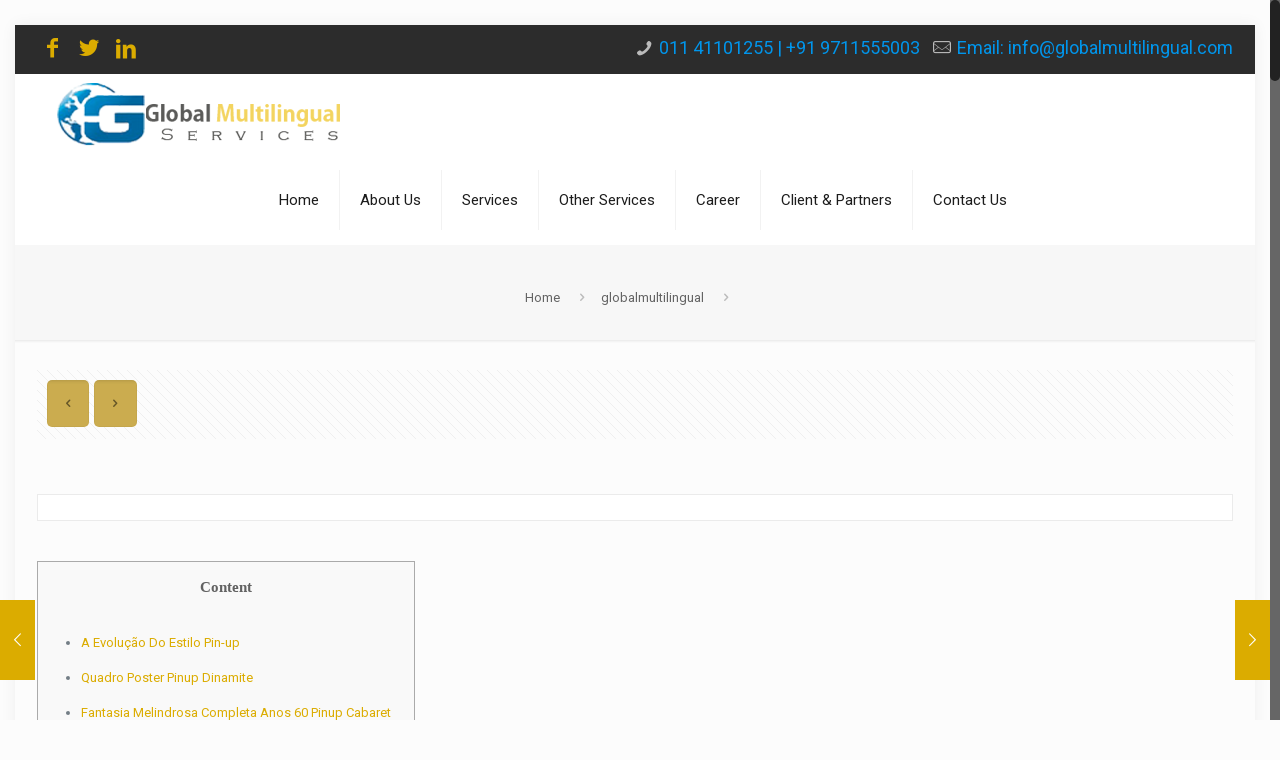

--- FILE ---
content_type: text/html; charset=UTF-8
request_url: https://www.globalmultilingual.com/14306-2/
body_size: 39301
content:
<!DOCTYPE html>
<html class="no-js" dir="ltr" lang="en-US" prefix="og: https://ogp.me/ns#">

<!-- head -->
<head>

<!-- meta -->
<meta charset="UTF-8" />
<meta name="viewport" content="width=device-width, initial-scale=1, maximum-scale=1" />
<meta name="description" content="Certified translation, interpretation, foreign language hiring, transcription  Delhi, India" />
<meta name="keywords" content="language recruitment agency in India , Translation Agency in India , Multilingual Transcription services in india , outsourcing of foreign langauge services , Multilingual data entry services , e learning company in  delhi , simultaneous interpretation system rental in india , hindi translation services in Delhi ,Voice over services in delhi , subtitling services in india , Video editing services in india , market research services in delhi , multilingual recruitment services , bilingual recruitment services in india ," />

<link rel="shortcut icon" href="http://globalmultilingual.com/wp-content/uploads/2017/10/Untitled-1.jpg" />	
	

<!-- wp_head() -->
<title>- language recruitment, translation, transcription, interpretation, e-learning, multilingual SEO</title>
<!-- script | dynamic -->
<script id="mfn-dnmc-config-js">
//<![CDATA[
window.mfn = {mobile_init:1240,nicescroll:40,parallax:"translate3d",responsive:1,retina_js:0};
window.mfn_lightbox = {disable:false,disableMobile:false,title:false,};
window.mfn_sliders = {blog:0,clients:0,offer:0,portfolio:0,shop:0,slider:0,testimonials:0};
//]]>
</script>

		<!-- All in One SEO 4.9.2 - aioseo.com -->
	<meta name="description" content="ContentA Evolução Do Estilo Pin-upQuadro Poster Pinup DinamiteFantasia Melindrosa Completa Anos 60 Pinup Cabaret Can CanBônus De Rodadas GrátisQuadro Retro Madeira Mdf Vintage Antigo Estonado Pinup - BubbaPin Up Couture Harlow Heels Tamanho 9 Bebê Rosa Chita Retro Pinup RockabillyMeia Colegial Cosplay Listras Mangá Anime Geek Pin Up SexyComo Recarregar A ContaPinup Na BóiaSapatos Pinup" />
	<meta name="robots" content="max-image-preview:large" />
	<meta name="author" content="global@multilingual"/>
	<link rel="canonical" href="https://www.globalmultilingual.com/14306-2/" />
	<meta name="generator" content="All in One SEO (AIOSEO) 4.9.2" />
		<meta property="og:locale" content="en_US" />
		<meta property="og:site_name" content="language recruitment, translation, transcription, interpretation, e-learning, multilingual SEO - : Translation , interpretation , language recruitment , native translator , proofreading , Transcription , Foreign language  Business transcription , Medical transcription , outsourcing of foreign language services , lingual services , lingual consultancy ,   language consultant , Translator , interpreter , Multilingual services Best Translation Agency Best language recruitment / best multilingual   agency" />
		<meta property="og:type" content="article" />
		<meta property="og:title" content="- language recruitment, translation, transcription, interpretation, e-learning, multilingual SEO" />
		<meta property="og:description" content="ContentA Evolução Do Estilo Pin-upQuadro Poster Pinup DinamiteFantasia Melindrosa Completa Anos 60 Pinup Cabaret Can CanBônus De Rodadas GrátisQuadro Retro Madeira Mdf Vintage Antigo Estonado Pinup - BubbaPin Up Couture Harlow Heels Tamanho 9 Bebê Rosa Chita Retro Pinup RockabillyMeia Colegial Cosplay Listras Mangá Anime Geek Pin Up SexyComo Recarregar A ContaPinup Na BóiaSapatos Pinup" />
		<meta property="og:url" content="https://www.globalmultilingual.com/14306-2/" />
		<meta property="article:published_time" content="2022-02-20T15:40:49+00:00" />
		<meta property="article:modified_time" content="2023-06-22T07:33:24+00:00" />
		<meta name="twitter:card" content="summary_large_image" />
		<meta name="twitter:title" content="- language recruitment, translation, transcription, interpretation, e-learning, multilingual SEO" />
		<meta name="twitter:description" content="ContentA Evolução Do Estilo Pin-upQuadro Poster Pinup DinamiteFantasia Melindrosa Completa Anos 60 Pinup Cabaret Can CanBônus De Rodadas GrátisQuadro Retro Madeira Mdf Vintage Antigo Estonado Pinup - BubbaPin Up Couture Harlow Heels Tamanho 9 Bebê Rosa Chita Retro Pinup RockabillyMeia Colegial Cosplay Listras Mangá Anime Geek Pin Up SexyComo Recarregar A ContaPinup Na BóiaSapatos Pinup" />
		<script type="application/ld+json" class="aioseo-schema">
			{"@context":"https:\/\/schema.org","@graph":[{"@type":"BlogPosting","@id":"https:\/\/www.globalmultilingual.com\/14306-2\/#blogposting","name":"- language recruitment, translation, transcription, interpretation, e-learning, multilingual SEO","author":{"@id":"https:\/\/www.globalmultilingual.com\/author\/globalmultilingual\/#author"},"publisher":{"@id":"https:\/\/www.globalmultilingual.com\/#organization"},"datePublished":"2022-02-20T15:40:49+00:00","dateModified":"2023-06-22T07:33:24+00:00","inLanguage":"en-US","mainEntityOfPage":{"@id":"https:\/\/www.globalmultilingual.com\/14306-2\/#webpage"},"isPartOf":{"@id":"https:\/\/www.globalmultilingual.com\/14306-2\/#webpage"},"articleSection":"globalmultilingual"},{"@type":"BreadcrumbList","@id":"https:\/\/www.globalmultilingual.com\/14306-2\/#breadcrumblist","itemListElement":[{"@type":"ListItem","@id":"https:\/\/www.globalmultilingual.com#listItem","position":1,"name":"Home","item":"https:\/\/www.globalmultilingual.com","nextItem":{"@type":"ListItem","@id":"https:\/\/www.globalmultilingual.com\/category\/globalmultilingual\/#listItem","name":"globalmultilingual"}},{"@type":"ListItem","@id":"https:\/\/www.globalmultilingual.com\/category\/globalmultilingual\/#listItem","position":2,"name":"globalmultilingual","item":"https:\/\/www.globalmultilingual.com\/category\/globalmultilingual\/","previousItem":{"@type":"ListItem","@id":"https:\/\/www.globalmultilingual.com#listItem","name":"Home"}},{"@type":"ListItem","@id":"https:\/\/www.globalmultilingual.com\/14306-2\/#listItem","position":3,"previousItem":{"@type":"ListItem","@id":"https:\/\/www.globalmultilingual.com\/category\/globalmultilingual\/#listItem","name":"globalmultilingual"}}]},{"@type":"Organization","@id":"https:\/\/www.globalmultilingual.com\/#organization","name":"language recruitment, translation, transcription, interpretation, e-learning, multilingual SEO","description":": Translation , interpretation , language recruitment , native translator , proofreading , Transcription , Foreign language  Business transcription , Medical transcription , outsourcing of foreign language services , lingual services , lingual consultancy ,   language consultant , Translator , interpreter , Multilingual services Best Translation Agency Best language recruitment \/ best multilingual   agency","url":"https:\/\/www.globalmultilingual.com\/"},{"@type":"Person","@id":"https:\/\/www.globalmultilingual.com\/author\/globalmultilingual\/#author","url":"https:\/\/www.globalmultilingual.com\/author\/globalmultilingual\/","name":"global@multilingual","image":{"@type":"ImageObject","@id":"https:\/\/www.globalmultilingual.com\/14306-2\/#authorImage","url":"https:\/\/secure.gravatar.com\/avatar\/70a6565ee1d0aadebebb32897f9f896c1939f1cfdd5fa8fdded055303765eea7?s=96&d=mm&r=g","width":96,"height":96,"caption":"global@multilingual"}},{"@type":"WebPage","@id":"https:\/\/www.globalmultilingual.com\/14306-2\/#webpage","url":"https:\/\/www.globalmultilingual.com\/14306-2\/","name":"- language recruitment, translation, transcription, interpretation, e-learning, multilingual SEO","description":"ContentA Evolu\u00e7\u00e3o Do Estilo Pin-upQuadro Poster Pinup DinamiteFantasia Melindrosa Completa Anos 60 Pinup Cabaret Can CanB\u00f4nus De Rodadas Gr\u00e1tisQuadro Retro Madeira Mdf Vintage Antigo Estonado Pinup - BubbaPin Up Couture Harlow Heels Tamanho 9 Beb\u00ea Rosa Chita Retro Pinup RockabillyMeia Colegial Cosplay Listras Mang\u00e1 Anime Geek Pin Up SexyComo Recarregar A ContaPinup Na B\u00f3iaSapatos Pinup","inLanguage":"en-US","isPartOf":{"@id":"https:\/\/www.globalmultilingual.com\/#website"},"breadcrumb":{"@id":"https:\/\/www.globalmultilingual.com\/14306-2\/#breadcrumblist"},"author":{"@id":"https:\/\/www.globalmultilingual.com\/author\/globalmultilingual\/#author"},"creator":{"@id":"https:\/\/www.globalmultilingual.com\/author\/globalmultilingual\/#author"},"datePublished":"2022-02-20T15:40:49+00:00","dateModified":"2023-06-22T07:33:24+00:00"},{"@type":"WebSite","@id":"https:\/\/www.globalmultilingual.com\/#website","url":"https:\/\/www.globalmultilingual.com\/","name":"language recruitment, translation, transcription, interpretation, e-learning, multilingual SEO","description":": Translation , interpretation , language recruitment , native translator , proofreading , Transcription , Foreign language  Business transcription , Medical transcription , outsourcing of foreign language services , lingual services , lingual consultancy ,   language consultant , Translator , interpreter , Multilingual services Best Translation Agency Best language recruitment \/ best multilingual   agency","inLanguage":"en-US","publisher":{"@id":"https:\/\/www.globalmultilingual.com\/#organization"}}]}
		</script>
		<!-- All in One SEO -->

<link rel='dns-prefetch' href='//fonts.googleapis.com' />
<link rel="alternate" type="application/rss+xml" title="language recruitment, translation, transcription, interpretation, e-learning, multilingual SEO &raquo; Feed" href="https://www.globalmultilingual.com/feed/" />
<link rel="alternate" title="oEmbed (JSON)" type="application/json+oembed" href="https://www.globalmultilingual.com/wp-json/oembed/1.0/embed?url=https%3A%2F%2Fwww.globalmultilingual.com%2F14306-2%2F" />
<link rel="alternate" title="oEmbed (XML)" type="text/xml+oembed" href="https://www.globalmultilingual.com/wp-json/oembed/1.0/embed?url=https%3A%2F%2Fwww.globalmultilingual.com%2F14306-2%2F&#038;format=xml" />
<style id='wp-img-auto-sizes-contain-inline-css' type='text/css'>
img:is([sizes=auto i],[sizes^="auto," i]){contain-intrinsic-size:3000px 1500px}
/*# sourceURL=wp-img-auto-sizes-contain-inline-css */
</style>
<style id='wp-emoji-styles-inline-css' type='text/css'>

	img.wp-smiley, img.emoji {
		display: inline !important;
		border: none !important;
		box-shadow: none !important;
		height: 1em !important;
		width: 1em !important;
		margin: 0 0.07em !important;
		vertical-align: -0.1em !important;
		background: none !important;
		padding: 0 !important;
	}
/*# sourceURL=wp-emoji-styles-inline-css */
</style>
<style id='wp-block-library-inline-css' type='text/css'>
:root{--wp-block-synced-color:#7a00df;--wp-block-synced-color--rgb:122,0,223;--wp-bound-block-color:var(--wp-block-synced-color);--wp-editor-canvas-background:#ddd;--wp-admin-theme-color:#007cba;--wp-admin-theme-color--rgb:0,124,186;--wp-admin-theme-color-darker-10:#006ba1;--wp-admin-theme-color-darker-10--rgb:0,107,160.5;--wp-admin-theme-color-darker-20:#005a87;--wp-admin-theme-color-darker-20--rgb:0,90,135;--wp-admin-border-width-focus:2px}@media (min-resolution:192dpi){:root{--wp-admin-border-width-focus:1.5px}}.wp-element-button{cursor:pointer}:root .has-very-light-gray-background-color{background-color:#eee}:root .has-very-dark-gray-background-color{background-color:#313131}:root .has-very-light-gray-color{color:#eee}:root .has-very-dark-gray-color{color:#313131}:root .has-vivid-green-cyan-to-vivid-cyan-blue-gradient-background{background:linear-gradient(135deg,#00d084,#0693e3)}:root .has-purple-crush-gradient-background{background:linear-gradient(135deg,#34e2e4,#4721fb 50%,#ab1dfe)}:root .has-hazy-dawn-gradient-background{background:linear-gradient(135deg,#faaca8,#dad0ec)}:root .has-subdued-olive-gradient-background{background:linear-gradient(135deg,#fafae1,#67a671)}:root .has-atomic-cream-gradient-background{background:linear-gradient(135deg,#fdd79a,#004a59)}:root .has-nightshade-gradient-background{background:linear-gradient(135deg,#330968,#31cdcf)}:root .has-midnight-gradient-background{background:linear-gradient(135deg,#020381,#2874fc)}:root{--wp--preset--font-size--normal:16px;--wp--preset--font-size--huge:42px}.has-regular-font-size{font-size:1em}.has-larger-font-size{font-size:2.625em}.has-normal-font-size{font-size:var(--wp--preset--font-size--normal)}.has-huge-font-size{font-size:var(--wp--preset--font-size--huge)}.has-text-align-center{text-align:center}.has-text-align-left{text-align:left}.has-text-align-right{text-align:right}.has-fit-text{white-space:nowrap!important}#end-resizable-editor-section{display:none}.aligncenter{clear:both}.items-justified-left{justify-content:flex-start}.items-justified-center{justify-content:center}.items-justified-right{justify-content:flex-end}.items-justified-space-between{justify-content:space-between}.screen-reader-text{border:0;clip-path:inset(50%);height:1px;margin:-1px;overflow:hidden;padding:0;position:absolute;width:1px;word-wrap:normal!important}.screen-reader-text:focus{background-color:#ddd;clip-path:none;color:#444;display:block;font-size:1em;height:auto;left:5px;line-height:normal;padding:15px 23px 14px;text-decoration:none;top:5px;width:auto;z-index:100000}html :where(.has-border-color){border-style:solid}html :where([style*=border-top-color]){border-top-style:solid}html :where([style*=border-right-color]){border-right-style:solid}html :where([style*=border-bottom-color]){border-bottom-style:solid}html :where([style*=border-left-color]){border-left-style:solid}html :where([style*=border-width]){border-style:solid}html :where([style*=border-top-width]){border-top-style:solid}html :where([style*=border-right-width]){border-right-style:solid}html :where([style*=border-bottom-width]){border-bottom-style:solid}html :where([style*=border-left-width]){border-left-style:solid}html :where(img[class*=wp-image-]){height:auto;max-width:100%}:where(figure){margin:0 0 1em}html :where(.is-position-sticky){--wp-admin--admin-bar--position-offset:var(--wp-admin--admin-bar--height,0px)}@media screen and (max-width:600px){html :where(.is-position-sticky){--wp-admin--admin-bar--position-offset:0px}}

/*# sourceURL=wp-block-library-inline-css */
</style><style id='global-styles-inline-css' type='text/css'>
:root{--wp--preset--aspect-ratio--square: 1;--wp--preset--aspect-ratio--4-3: 4/3;--wp--preset--aspect-ratio--3-4: 3/4;--wp--preset--aspect-ratio--3-2: 3/2;--wp--preset--aspect-ratio--2-3: 2/3;--wp--preset--aspect-ratio--16-9: 16/9;--wp--preset--aspect-ratio--9-16: 9/16;--wp--preset--color--black: #000000;--wp--preset--color--cyan-bluish-gray: #abb8c3;--wp--preset--color--white: #ffffff;--wp--preset--color--pale-pink: #f78da7;--wp--preset--color--vivid-red: #cf2e2e;--wp--preset--color--luminous-vivid-orange: #ff6900;--wp--preset--color--luminous-vivid-amber: #fcb900;--wp--preset--color--light-green-cyan: #7bdcb5;--wp--preset--color--vivid-green-cyan: #00d084;--wp--preset--color--pale-cyan-blue: #8ed1fc;--wp--preset--color--vivid-cyan-blue: #0693e3;--wp--preset--color--vivid-purple: #9b51e0;--wp--preset--gradient--vivid-cyan-blue-to-vivid-purple: linear-gradient(135deg,rgb(6,147,227) 0%,rgb(155,81,224) 100%);--wp--preset--gradient--light-green-cyan-to-vivid-green-cyan: linear-gradient(135deg,rgb(122,220,180) 0%,rgb(0,208,130) 100%);--wp--preset--gradient--luminous-vivid-amber-to-luminous-vivid-orange: linear-gradient(135deg,rgb(252,185,0) 0%,rgb(255,105,0) 100%);--wp--preset--gradient--luminous-vivid-orange-to-vivid-red: linear-gradient(135deg,rgb(255,105,0) 0%,rgb(207,46,46) 100%);--wp--preset--gradient--very-light-gray-to-cyan-bluish-gray: linear-gradient(135deg,rgb(238,238,238) 0%,rgb(169,184,195) 100%);--wp--preset--gradient--cool-to-warm-spectrum: linear-gradient(135deg,rgb(74,234,220) 0%,rgb(151,120,209) 20%,rgb(207,42,186) 40%,rgb(238,44,130) 60%,rgb(251,105,98) 80%,rgb(254,248,76) 100%);--wp--preset--gradient--blush-light-purple: linear-gradient(135deg,rgb(255,206,236) 0%,rgb(152,150,240) 100%);--wp--preset--gradient--blush-bordeaux: linear-gradient(135deg,rgb(254,205,165) 0%,rgb(254,45,45) 50%,rgb(107,0,62) 100%);--wp--preset--gradient--luminous-dusk: linear-gradient(135deg,rgb(255,203,112) 0%,rgb(199,81,192) 50%,rgb(65,88,208) 100%);--wp--preset--gradient--pale-ocean: linear-gradient(135deg,rgb(255,245,203) 0%,rgb(182,227,212) 50%,rgb(51,167,181) 100%);--wp--preset--gradient--electric-grass: linear-gradient(135deg,rgb(202,248,128) 0%,rgb(113,206,126) 100%);--wp--preset--gradient--midnight: linear-gradient(135deg,rgb(2,3,129) 0%,rgb(40,116,252) 100%);--wp--preset--font-size--small: 13px;--wp--preset--font-size--medium: 20px;--wp--preset--font-size--large: 36px;--wp--preset--font-size--x-large: 42px;--wp--preset--spacing--20: 0.44rem;--wp--preset--spacing--30: 0.67rem;--wp--preset--spacing--40: 1rem;--wp--preset--spacing--50: 1.5rem;--wp--preset--spacing--60: 2.25rem;--wp--preset--spacing--70: 3.38rem;--wp--preset--spacing--80: 5.06rem;--wp--preset--shadow--natural: 6px 6px 9px rgba(0, 0, 0, 0.2);--wp--preset--shadow--deep: 12px 12px 50px rgba(0, 0, 0, 0.4);--wp--preset--shadow--sharp: 6px 6px 0px rgba(0, 0, 0, 0.2);--wp--preset--shadow--outlined: 6px 6px 0px -3px rgb(255, 255, 255), 6px 6px rgb(0, 0, 0);--wp--preset--shadow--crisp: 6px 6px 0px rgb(0, 0, 0);}:where(.is-layout-flex){gap: 0.5em;}:where(.is-layout-grid){gap: 0.5em;}body .is-layout-flex{display: flex;}.is-layout-flex{flex-wrap: wrap;align-items: center;}.is-layout-flex > :is(*, div){margin: 0;}body .is-layout-grid{display: grid;}.is-layout-grid > :is(*, div){margin: 0;}:where(.wp-block-columns.is-layout-flex){gap: 2em;}:where(.wp-block-columns.is-layout-grid){gap: 2em;}:where(.wp-block-post-template.is-layout-flex){gap: 1.25em;}:where(.wp-block-post-template.is-layout-grid){gap: 1.25em;}.has-black-color{color: var(--wp--preset--color--black) !important;}.has-cyan-bluish-gray-color{color: var(--wp--preset--color--cyan-bluish-gray) !important;}.has-white-color{color: var(--wp--preset--color--white) !important;}.has-pale-pink-color{color: var(--wp--preset--color--pale-pink) !important;}.has-vivid-red-color{color: var(--wp--preset--color--vivid-red) !important;}.has-luminous-vivid-orange-color{color: var(--wp--preset--color--luminous-vivid-orange) !important;}.has-luminous-vivid-amber-color{color: var(--wp--preset--color--luminous-vivid-amber) !important;}.has-light-green-cyan-color{color: var(--wp--preset--color--light-green-cyan) !important;}.has-vivid-green-cyan-color{color: var(--wp--preset--color--vivid-green-cyan) !important;}.has-pale-cyan-blue-color{color: var(--wp--preset--color--pale-cyan-blue) !important;}.has-vivid-cyan-blue-color{color: var(--wp--preset--color--vivid-cyan-blue) !important;}.has-vivid-purple-color{color: var(--wp--preset--color--vivid-purple) !important;}.has-black-background-color{background-color: var(--wp--preset--color--black) !important;}.has-cyan-bluish-gray-background-color{background-color: var(--wp--preset--color--cyan-bluish-gray) !important;}.has-white-background-color{background-color: var(--wp--preset--color--white) !important;}.has-pale-pink-background-color{background-color: var(--wp--preset--color--pale-pink) !important;}.has-vivid-red-background-color{background-color: var(--wp--preset--color--vivid-red) !important;}.has-luminous-vivid-orange-background-color{background-color: var(--wp--preset--color--luminous-vivid-orange) !important;}.has-luminous-vivid-amber-background-color{background-color: var(--wp--preset--color--luminous-vivid-amber) !important;}.has-light-green-cyan-background-color{background-color: var(--wp--preset--color--light-green-cyan) !important;}.has-vivid-green-cyan-background-color{background-color: var(--wp--preset--color--vivid-green-cyan) !important;}.has-pale-cyan-blue-background-color{background-color: var(--wp--preset--color--pale-cyan-blue) !important;}.has-vivid-cyan-blue-background-color{background-color: var(--wp--preset--color--vivid-cyan-blue) !important;}.has-vivid-purple-background-color{background-color: var(--wp--preset--color--vivid-purple) !important;}.has-black-border-color{border-color: var(--wp--preset--color--black) !important;}.has-cyan-bluish-gray-border-color{border-color: var(--wp--preset--color--cyan-bluish-gray) !important;}.has-white-border-color{border-color: var(--wp--preset--color--white) !important;}.has-pale-pink-border-color{border-color: var(--wp--preset--color--pale-pink) !important;}.has-vivid-red-border-color{border-color: var(--wp--preset--color--vivid-red) !important;}.has-luminous-vivid-orange-border-color{border-color: var(--wp--preset--color--luminous-vivid-orange) !important;}.has-luminous-vivid-amber-border-color{border-color: var(--wp--preset--color--luminous-vivid-amber) !important;}.has-light-green-cyan-border-color{border-color: var(--wp--preset--color--light-green-cyan) !important;}.has-vivid-green-cyan-border-color{border-color: var(--wp--preset--color--vivid-green-cyan) !important;}.has-pale-cyan-blue-border-color{border-color: var(--wp--preset--color--pale-cyan-blue) !important;}.has-vivid-cyan-blue-border-color{border-color: var(--wp--preset--color--vivid-cyan-blue) !important;}.has-vivid-purple-border-color{border-color: var(--wp--preset--color--vivid-purple) !important;}.has-vivid-cyan-blue-to-vivid-purple-gradient-background{background: var(--wp--preset--gradient--vivid-cyan-blue-to-vivid-purple) !important;}.has-light-green-cyan-to-vivid-green-cyan-gradient-background{background: var(--wp--preset--gradient--light-green-cyan-to-vivid-green-cyan) !important;}.has-luminous-vivid-amber-to-luminous-vivid-orange-gradient-background{background: var(--wp--preset--gradient--luminous-vivid-amber-to-luminous-vivid-orange) !important;}.has-luminous-vivid-orange-to-vivid-red-gradient-background{background: var(--wp--preset--gradient--luminous-vivid-orange-to-vivid-red) !important;}.has-very-light-gray-to-cyan-bluish-gray-gradient-background{background: var(--wp--preset--gradient--very-light-gray-to-cyan-bluish-gray) !important;}.has-cool-to-warm-spectrum-gradient-background{background: var(--wp--preset--gradient--cool-to-warm-spectrum) !important;}.has-blush-light-purple-gradient-background{background: var(--wp--preset--gradient--blush-light-purple) !important;}.has-blush-bordeaux-gradient-background{background: var(--wp--preset--gradient--blush-bordeaux) !important;}.has-luminous-dusk-gradient-background{background: var(--wp--preset--gradient--luminous-dusk) !important;}.has-pale-ocean-gradient-background{background: var(--wp--preset--gradient--pale-ocean) !important;}.has-electric-grass-gradient-background{background: var(--wp--preset--gradient--electric-grass) !important;}.has-midnight-gradient-background{background: var(--wp--preset--gradient--midnight) !important;}.has-small-font-size{font-size: var(--wp--preset--font-size--small) !important;}.has-medium-font-size{font-size: var(--wp--preset--font-size--medium) !important;}.has-large-font-size{font-size: var(--wp--preset--font-size--large) !important;}.has-x-large-font-size{font-size: var(--wp--preset--font-size--x-large) !important;}
/*# sourceURL=global-styles-inline-css */
</style>

<style id='classic-theme-styles-inline-css' type='text/css'>
/*! This file is auto-generated */
.wp-block-button__link{color:#fff;background-color:#32373c;border-radius:9999px;box-shadow:none;text-decoration:none;padding:calc(.667em + 2px) calc(1.333em + 2px);font-size:1.125em}.wp-block-file__button{background:#32373c;color:#fff;text-decoration:none}
/*# sourceURL=/wp-includes/css/classic-themes.min.css */
</style>
<link rel='stylesheet' id='contact-form-7-css' href='https://www.globalmultilingual.com/wp-content/plugins/contact-form-7/includes/css/styles.css?ver=6.1.4' type='text/css' media='all' />
<link rel='stylesheet' id='rs-plugin-settings-css' href='https://www.globalmultilingual.com/wp-content/plugins/revslider/public/assets/css/settings.css?ver=5.4.5.1' type='text/css' media='all' />
<style id='rs-plugin-settings-inline-css' type='text/css'>
.tp-caption a{color:#ff7302;text-shadow:none;-webkit-transition:all 0.2s ease-out;-moz-transition:all 0.2s ease-out;-o-transition:all 0.2s ease-out;-ms-transition:all 0.2s ease-out}.tp-caption a:hover{color:#ffa902}
/*# sourceURL=rs-plugin-settings-inline-css */
</style>
<link rel='stylesheet' id='style-css' href='https://www.globalmultilingual.com/wp-content/themes/betheme/style.css?ver=17.8.8' type='text/css' media='all' />
<link rel='stylesheet' id='mfn-base-css' href='https://www.globalmultilingual.com/wp-content/themes/betheme/css/base.css?ver=17.8.8' type='text/css' media='all' />
<link rel='stylesheet' id='mfn-layout-css' href='https://www.globalmultilingual.com/wp-content/themes/betheme/css/layout.css?ver=17.8.8' type='text/css' media='all' />
<link rel='stylesheet' id='mfn-shortcodes-css' href='https://www.globalmultilingual.com/wp-content/themes/betheme/css/shortcodes.css?ver=17.8.8' type='text/css' media='all' />
<link rel='stylesheet' id='mfn-animations-css' href='https://www.globalmultilingual.com/wp-content/themes/betheme/assets/animations/animations.min.css?ver=17.8.8' type='text/css' media='all' />
<link rel='stylesheet' id='mfn-jquery-ui-css' href='https://www.globalmultilingual.com/wp-content/themes/betheme/assets/ui/jquery.ui.all.css?ver=17.8.8' type='text/css' media='all' />
<link rel='stylesheet' id='mfn-jplayer-css' href='https://www.globalmultilingual.com/wp-content/themes/betheme/assets/jplayer/css/jplayer.blue.monday.css?ver=17.8.8' type='text/css' media='all' />
<link rel='stylesheet' id='mfn-responsive-css' href='https://www.globalmultilingual.com/wp-content/themes/betheme/css/responsive.css?ver=17.8.8' type='text/css' media='all' />
<link rel='stylesheet' id='Roboto-css' href='https://fonts.googleapis.com/css?family=Roboto%3A1&#038;ver=6.9' type='text/css' media='all' />
<link rel='stylesheet' id='Oswald-css' href='https://fonts.googleapis.com/css?family=Oswald%3A1&#038;ver=6.9' type='text/css' media='all' />
<script type="text/javascript" src="https://www.globalmultilingual.com/wp-includes/js/jquery/jquery.min.js?ver=3.7.1" id="jquery-core-js"></script>
<script type="text/javascript" src="https://www.globalmultilingual.com/wp-includes/js/jquery/jquery-migrate.min.js?ver=3.4.1" id="jquery-migrate-js"></script>
<script type="text/javascript" src="https://www.globalmultilingual.com/wp-content/plugins/revslider/public/assets/js/jquery.themepunch.tools.min.js?ver=5.4.5.1" id="tp-tools-js"></script>
<script type="text/javascript" src="https://www.globalmultilingual.com/wp-content/plugins/revslider/public/assets/js/jquery.themepunch.revolution.min.js?ver=5.4.5.1" id="revmin-js"></script>
<link rel="https://api.w.org/" href="https://www.globalmultilingual.com/wp-json/" /><link rel="alternate" title="JSON" type="application/json" href="https://www.globalmultilingual.com/wp-json/wp/v2/posts/14306" /><link rel="EditURI" type="application/rsd+xml" title="RSD" href="https://www.globalmultilingual.com/xmlrpc.php?rsd" />
<meta name="generator" content="WordPress 6.9" />
<link rel='shortlink' href='https://www.globalmultilingual.com/?p=14306' />
<!-- style | dynamic -->
<style id="mfn-dnmc-style-css">
@media only screen and (min-width: 1240px) {body:not(.header-simple) #Top_bar #menu{display:block!important}.tr-menu #Top_bar #menu{background:none!important}#Top_bar .menu > li > ul.mfn-megamenu{width:984px}#Top_bar .menu > li > ul.mfn-megamenu > li{float:left}#Top_bar .menu > li > ul.mfn-megamenu > li.mfn-megamenu-cols-1{width:100%}#Top_bar .menu > li > ul.mfn-megamenu > li.mfn-megamenu-cols-2{width:50%}#Top_bar .menu > li > ul.mfn-megamenu > li.mfn-megamenu-cols-3{width:33.33%}#Top_bar .menu > li > ul.mfn-megamenu > li.mfn-megamenu-cols-4{width:25%}#Top_bar .menu > li > ul.mfn-megamenu > li.mfn-megamenu-cols-5{width:20%}#Top_bar .menu > li > ul.mfn-megamenu > li.mfn-megamenu-cols-6{width:16.66%}#Top_bar .menu > li > ul.mfn-megamenu > li > ul{display:block!important;position:inherit;left:auto;top:auto;border-width:0 1px 0 0}#Top_bar .menu > li > ul.mfn-megamenu > li:last-child > ul{border:0}#Top_bar .menu > li > ul.mfn-megamenu > li > ul li{width:auto}#Top_bar .menu > li > ul.mfn-megamenu a.mfn-megamenu-title{text-transform:uppercase;font-weight:400;background:none}#Top_bar .menu > li > ul.mfn-megamenu a .menu-arrow{display:none}.menuo-right #Top_bar .menu > li > ul.mfn-megamenu{left:auto;right:0}.menuo-right #Top_bar .menu > li > ul.mfn-megamenu-bg{box-sizing:border-box}#Top_bar .menu > li > ul.mfn-megamenu-bg{padding:20px 166px 20px 20px;background-repeat:no-repeat;background-position:right bottom}.rtl #Top_bar .menu > li > ul.mfn-megamenu-bg{padding-left:166px;padding-right:20px;background-position:left bottom}#Top_bar .menu > li > ul.mfn-megamenu-bg > li{background:none}#Top_bar .menu > li > ul.mfn-megamenu-bg > li a{border:none}#Top_bar .menu > li > ul.mfn-megamenu-bg > li > ul{background:none!important;-webkit-box-shadow:0 0 0 0;-moz-box-shadow:0 0 0 0;box-shadow:0 0 0 0}.mm-vertical #Top_bar .container{position:relative;}.mm-vertical #Top_bar .top_bar_left{position:static;}.mm-vertical #Top_bar .menu > li ul{box-shadow:0 0 0 0 transparent!important;background-image:none;}.mm-vertical #Top_bar .menu > li > ul.mfn-megamenu{width:98%!important;margin:0 1%;padding:20px 0;}.mm-vertical.header-plain #Top_bar .menu > li > ul.mfn-megamenu{width:100%!important;margin:0;}.mm-vertical #Top_bar .menu > li > ul.mfn-megamenu > li{display:table-cell;float:none!important;width:10%;padding:0 15px;border-right:1px solid rgba(0, 0, 0, 0.05);}.mm-vertical #Top_bar .menu > li > ul.mfn-megamenu > li:last-child{border-right-width:0}.mm-vertical #Top_bar .menu > li > ul.mfn-megamenu > li.hide-border{border-right-width:0}.mm-vertical #Top_bar .menu > li > ul.mfn-megamenu > li a{border-bottom-width:0;padding:9px 15px;line-height:120%;}.mm-vertical #Top_bar .menu > li > ul.mfn-megamenu a.mfn-megamenu-title{font-weight:700;}.rtl .mm-vertical #Top_bar .menu > li > ul.mfn-megamenu > li:first-child{border-right-width:0}.rtl .mm-vertical #Top_bar .menu > li > ul.mfn-megamenu > li:last-child{border-right-width:1px}#Header_creative #Top_bar .menu > li > ul.mfn-megamenu{width:980px!important;margin:0;}.header-plain:not(.menuo-right) #Header .top_bar_left{width:auto!important}.header-stack.header-center #Top_bar #menu{display:inline-block!important}.header-simple #Top_bar #menu{display:none;height:auto;width:300px;bottom:auto;top:100%;right:1px;position:absolute;margin:0}.header-simple #Header a.responsive-menu-toggle{display:block;right:10px}.header-simple #Top_bar #menu > ul{width:100%;float:left}.header-simple #Top_bar #menu ul li{width:100%;padding-bottom:0;border-right:0;position:relative}.header-simple #Top_bar #menu ul li a{padding:0 20px;margin:0;display:block;height:auto;line-height:normal;border:none}.header-simple #Top_bar #menu ul li a:after{display:none}.header-simple #Top_bar #menu ul li a span{border:none;line-height:44px;display:inline;padding:0}.header-simple #Top_bar #menu ul li.submenu .menu-toggle{display:block;position:absolute;right:0;top:0;width:44px;height:44px;line-height:44px;font-size:30px;font-weight:300;text-align:center;cursor:pointer;color:#444;opacity:0.33;}.header-simple #Top_bar #menu ul li.submenu .menu-toggle:after{content:"+"}.header-simple #Top_bar #menu ul li.hover > .menu-toggle:after{content:"-"}.header-simple #Top_bar #menu ul li.hover a{border-bottom:0}.header-simple #Top_bar #menu ul.mfn-megamenu li .menu-toggle{display:none}.header-simple #Top_bar #menu ul li ul{position:relative!important;left:0!important;top:0;padding:0;margin:0!important;width:auto!important;background-image:none}.header-simple #Top_bar #menu ul li ul li{width:100%!important;display:block;padding:0;}.header-simple #Top_bar #menu ul li ul li a{padding:0 20px 0 30px}.header-simple #Top_bar #menu ul li ul li a .menu-arrow{display:none}.header-simple #Top_bar #menu ul li ul li a span{padding:0}.header-simple #Top_bar #menu ul li ul li a span:after{display:none!important}.header-simple #Top_bar .menu > li > ul.mfn-megamenu a.mfn-megamenu-title{text-transform:uppercase;font-weight:400}.header-simple #Top_bar .menu > li > ul.mfn-megamenu > li > ul{display:block!important;position:inherit;left:auto;top:auto}.header-simple #Top_bar #menu ul li ul li ul{border-left:0!important;padding:0;top:0}.header-simple #Top_bar #menu ul li ul li ul li a{padding:0 20px 0 40px}.rtl.header-simple #Top_bar #menu{left:1px;right:auto}.rtl.header-simple #Top_bar a.responsive-menu-toggle{left:10px;right:auto}.rtl.header-simple #Top_bar #menu ul li.submenu .menu-toggle{left:0;right:auto}.rtl.header-simple #Top_bar #menu ul li ul{left:auto!important;right:0!important}.rtl.header-simple #Top_bar #menu ul li ul li a{padding:0 30px 0 20px}.rtl.header-simple #Top_bar #menu ul li ul li ul li a{padding:0 40px 0 20px}.menu-highlight #Top_bar .menu > li{margin:0 2px}.menu-highlight:not(.header-creative) #Top_bar .menu > li > a{margin:20px 0;padding:0;-webkit-border-radius:5px;border-radius:5px}.menu-highlight #Top_bar .menu > li > a:after{display:none}.menu-highlight #Top_bar .menu > li > a span:not(.description){line-height:50px}.menu-highlight #Top_bar .menu > li > a span.description{display:none}.menu-highlight.header-stack #Top_bar .menu > li > a{margin:10px 0!important}.menu-highlight.header-stack #Top_bar .menu > li > a span:not(.description){line-height:40px}.menu-highlight.header-transparent #Top_bar .menu > li > a{margin:5px 0}.menu-highlight.header-simple #Top_bar #menu ul li,.menu-highlight.header-creative #Top_bar #menu ul li{margin:0}.menu-highlight.header-simple #Top_bar #menu ul li > a,.menu-highlight.header-creative #Top_bar #menu ul li > a{-webkit-border-radius:0;border-radius:0}.menu-highlight:not(.header-fixed):not(.header-simple) #Top_bar.is-sticky .menu > li > a{margin:10px 0!important;padding:5px 0!important}.menu-highlight:not(.header-fixed):not(.header-simple) #Top_bar.is-sticky .menu > li > a span{line-height:30px!important}.header-modern.menu-highlight.menuo-right .menu_wrapper{margin-right:20px}.menu-line-below #Top_bar .menu > li > a:after{top:auto;bottom:-4px}.menu-line-below #Top_bar.is-sticky .menu > li > a:after{top:auto;bottom:-4px}.menu-line-below-80 #Top_bar:not(.is-sticky) .menu > li > a:after{height:4px;left:10%;top:50%;margin-top:20px;width:80%}.menu-line-below-80-1 #Top_bar:not(.is-sticky) .menu > li > a:after{height:1px;left:10%;top:50%;margin-top:20px;width:80%}.menu-link-color #Top_bar .menu > li > a:after{display:none!important}.menu-arrow-top #Top_bar .menu > li > a:after{background:none repeat scroll 0 0 rgba(0,0,0,0)!important;border-color:#ccc transparent transparent;border-style:solid;border-width:7px 7px 0;display:block;height:0;left:50%;margin-left:-7px;top:0!important;width:0}.menu-arrow-top.header-transparent #Top_bar .menu > li > a:after,.menu-arrow-top.header-plain #Top_bar .menu > li > a:after{display:none}.menu-arrow-top #Top_bar.is-sticky .menu > li > a:after{top:0!important}.menu-arrow-bottom #Top_bar .menu > li > a:after{background:none!important;border-color:transparent transparent #ccc;border-style:solid;border-width:0 7px 7px;display:block;height:0;left:50%;margin-left:-7px;top:auto;bottom:0;width:0}.menu-arrow-bottom.header-transparent #Top_bar .menu > li > a:after,.menu-arrow-bottom.header-plain #Top_bar .menu > li > a:after{display:none}.menu-arrow-bottom #Top_bar.is-sticky .menu > li > a:after{top:auto;bottom:0}.menuo-no-borders #Top_bar .menu > li > a span:not(.description){border-right-width:0}.menuo-no-borders #Header_creative #Top_bar .menu > li > a span{border-bottom-width:0}.menuo-right #Top_bar .menu_wrapper{float:right}.menuo-right.header-stack:not(.header-center) #Top_bar .menu_wrapper{margin-right:150px}body.header-creative{padding-left:50px}body.header-creative.header-open{padding-left:250px}body.error404,body.under-construction,body.template-blank{padding-left:0!important}.header-creative.footer-fixed #Footer,.header-creative.footer-sliding #Footer,.header-creative.footer-stick #Footer.is-sticky{box-sizing:border-box;padding-left:50px;}.header-open.footer-fixed #Footer,.header-open.footer-sliding #Footer,.header-creative.footer-stick #Footer.is-sticky{padding-left:250px;}.header-rtl.header-creative.footer-fixed #Footer,.header-rtl.header-creative.footer-sliding #Footer,.header-rtl.header-creative.footer-stick #Footer.is-sticky{padding-left:0;padding-right:50px;}.header-rtl.header-open.footer-fixed #Footer,.header-rtl.header-open.footer-sliding #Footer,.header-rtl.header-creative.footer-stick #Footer.is-sticky{padding-right:250px;}#Header_creative{background:#fff;position:fixed;width:250px;height:100%;left:-200px;top:0;z-index:9002;-webkit-box-shadow:2px 0 4px 2px rgba(0,0,0,.15);box-shadow:2px 0 4px 2px rgba(0,0,0,.15)}#Header_creative .container{width:100%}#Header_creative .creative-wrapper{opacity:0;margin-right:50px}#Header_creative a.creative-menu-toggle{display:block;width:34px;height:34px;line-height:34px;font-size:22px;text-align:center;position:absolute;top:10px;right:8px;border-radius:3px}.admin-bar #Header_creative a.creative-menu-toggle{top:42px}#Header_creative #Top_bar{position:static;width:100%}#Header_creative #Top_bar .top_bar_left{width:100%!important;float:none}#Header_creative #Top_bar .top_bar_right{width:100%!important;float:none;height:auto;margin-bottom:35px;text-align:center;padding:0 20px;top:0;-webkit-box-sizing:border-box;-moz-box-sizing:border-box;box-sizing:border-box}#Header_creative #Top_bar .top_bar_right:before{display:none}#Header_creative #Top_bar .top_bar_right_wrapper{top:0}#Header_creative #Top_bar .logo{float:none;text-align:center;margin:15px 0}#Header_creative #Top_bar .menu_wrapper{float:none;margin:0 0 30px}#Header_creative #Top_bar .menu > li{width:100%;float:none;position:relative}#Header_creative #Top_bar .menu > li > a{padding:0;text-align:center}#Header_creative #Top_bar .menu > li > a:after{display:none}#Header_creative #Top_bar .menu > li > a span{border-right:0;border-bottom-width:1px;line-height:38px}#Header_creative #Top_bar .menu li ul{left:100%;right:auto;top:0;box-shadow:2px 2px 2px 0 rgba(0,0,0,0.03);-webkit-box-shadow:2px 2px 2px 0 rgba(0,0,0,0.03)}#Header_creative #Top_bar .menu > li > ul.mfn-megamenu{width:700px!important;}#Header_creative #Top_bar .menu > li > ul.mfn-megamenu > li > ul{left:0}#Header_creative #Top_bar .menu li ul li a{padding-top:9px;padding-bottom:8px}#Header_creative #Top_bar .menu li ul li ul{top:0!important}#Header_creative #Top_bar .menu > li > a span.description{display:block;font-size:13px;line-height:28px!important;clear:both}#Header_creative #Top_bar .search_wrapper{left:100%;top:auto;bottom:0}#Header_creative #Top_bar a#header_cart{display:inline-block;float:none;top:3px}#Header_creative #Top_bar a#search_button{display:inline-block;float:none;top:3px}#Header_creative #Top_bar .wpml-languages{display:inline-block;float:none;top:0}#Header_creative #Top_bar .wpml-languages.enabled:hover a.active{padding-bottom:9px}#Header_creative #Top_bar a.button.action_button{display:inline-block;float:none;top:16px;margin:0}#Header_creative #Top_bar .banner_wrapper{display:block;text-align:center}#Header_creative #Top_bar .banner_wrapper img{max-width:100%;height:auto;display:inline-block}#Header_creative #Action_bar{position:absolute;bottom:0;top:auto;clear:both;padding:0 20px;-webkit-box-sizing:border-box;-moz-box-sizing:border-box;box-sizing:border-box}#Header_creative #Action_bar .social{float:none;text-align:center;padding:5px 0 15px}#Header_creative #Action_bar .social li{margin-bottom:2px}#Header_creative .social li a{color:rgba(0,0,0,.5)}#Header_creative .social li a:hover{color:#000}#Header_creative .creative-social{position:absolute;bottom:10px;right:0;width:50px}#Header_creative .creative-social li{display:block;float:none;width:100%;text-align:center;margin-bottom:5px}.header-creative .fixed-nav.fixed-nav-prev{margin-left:50px}.header-creative.header-open .fixed-nav.fixed-nav-prev{margin-left:250px}.menuo-last #Header_creative #Top_bar .menu li.last ul{top:auto;bottom:0}.header-open #Header_creative{left:0}.header-open #Header_creative .creative-wrapper{opacity:1;margin:0!important;}.header-open #Header_creative .creative-menu-toggle,.header-open #Header_creative .creative-social{display:none}body.header-rtl.header-creative{padding-left:0;padding-right:50px}.header-rtl #Header_creative{left:auto;right:-200px}.header-rtl.nice-scroll #Header_creative{margin-right:10px}.header-rtl #Header_creative .creative-wrapper{margin-left:50px;margin-right:0}.header-rtl #Header_creative a.creative-menu-toggle{left:8px;right:auto}.header-rtl #Header_creative .creative-social{left:0;right:auto}.header-rtl #Footer #back_to_top.sticky{right:125px}.header-rtl #popup_contact{right:70px}.header-rtl #Header_creative #Top_bar .menu li ul{left:auto;right:100%}.header-rtl #Header_creative #Top_bar .search_wrapper{left:auto;right:100%;}.header-rtl .fixed-nav.fixed-nav-prev{margin-left:0!important}.header-rtl .fixed-nav.fixed-nav-next{margin-right:50px}body.header-rtl.header-creative.header-open{padding-left:0;padding-right:250px!important}.header-rtl.header-open #Header_creative{left:auto;right:0}.header-rtl.header-open #Footer #back_to_top.sticky{right:325px}.header-rtl.header-open #popup_contact{right:270px}.header-rtl.header-open .fixed-nav.fixed-nav-next{margin-right:250px}#Header_creative.active{left:-1px;}.header-rtl #Header_creative.active{left:auto;right:-1px;}#Header_creative.active .creative-wrapper{opacity:1;margin:0}.header-creative .vc_row[data-vc-full-width]{padding-left:50px}.header-creative.header-open .vc_row[data-vc-full-width]{padding-left:250px}.header-open .vc_parallax .vc_parallax-inner { left:auto; width: calc(100% - 250px); }.header-open.header-rtl .vc_parallax .vc_parallax-inner { left:0; right:auto; }#Header_creative.scroll{height:100%;overflow-y:auto}#Header_creative.scroll:not(.dropdown) .menu li ul{display:none!important}#Header_creative.scroll #Action_bar{position:static}#Header_creative.dropdown{outline:none}#Header_creative.dropdown #Top_bar .menu_wrapper{float:left}#Header_creative.dropdown #Top_bar #menu ul li{position:relative;float:left}#Header_creative.dropdown #Top_bar #menu ul li a:after{display:none}#Header_creative.dropdown #Top_bar #menu ul li a span{line-height:38px;padding:0}#Header_creative.dropdown #Top_bar #menu ul li.submenu .menu-toggle{display:block;position:absolute;right:0;top:0;width:38px;height:38px;line-height:38px;font-size:26px;font-weight:300;text-align:center;cursor:pointer;color:#444;opacity:0.33;}#Header_creative.dropdown #Top_bar #menu ul li.submenu .menu-toggle:after{content:"+"}#Header_creative.dropdown #Top_bar #menu ul li.hover > .menu-toggle:after{content:"-"}#Header_creative.dropdown #Top_bar #menu ul li.hover a{border-bottom:0}#Header_creative.dropdown #Top_bar #menu ul.mfn-megamenu li .menu-toggle{display:none}#Header_creative.dropdown #Top_bar #menu ul li ul{position:relative!important;left:0!important;top:0;padding:0;margin-left:0!important;width:auto!important;background-image:none}#Header_creative.dropdown #Top_bar #menu ul li ul li{width:100%!important}#Header_creative.dropdown #Top_bar #menu ul li ul li a{padding:0 10px;text-align:center}#Header_creative.dropdown #Top_bar #menu ul li ul li a .menu-arrow{display:none}#Header_creative.dropdown #Top_bar #menu ul li ul li a span{padding:0}#Header_creative.dropdown #Top_bar #menu ul li ul li a span:after{display:none!important}#Header_creative.dropdown #Top_bar .menu > li > ul.mfn-megamenu a.mfn-megamenu-title{text-transform:uppercase;font-weight:400}#Header_creative.dropdown #Top_bar .menu > li > ul.mfn-megamenu > li > ul{display:block!important;position:inherit;left:auto;top:auto}#Header_creative.dropdown #Top_bar #menu ul li ul li ul{border-left:0!important;padding:0;top:0}#Header_creative{transition: left .5s ease-in-out, right .5s ease-in-out;}#Header_creative .creative-wrapper{transition: opacity .5s ease-in-out, margin 0s ease-in-out .5s;}#Header_creative.active .creative-wrapper{transition: opacity .5s ease-in-out, margin 0s ease-in-out;}}@media only screen and (min-width: 1240px) {#Top_bar.is-sticky{position:fixed!important;width:100%;left:0;top:-60px;height:60px;z-index:701;background:#fff;opacity:.97;filter:alpha(opacity = 97);-webkit-box-shadow:0 2px 5px 0 rgba(0,0,0,0.1);-moz-box-shadow:0 2px 5px 0 rgba(0,0,0,0.1);box-shadow:0 2px 5px 0 rgba(0,0,0,0.1)}.layout-boxed.header-boxed #Top_bar.is-sticky{max-width:1240px;left:50%;-webkit-transform:translateX(-50%);transform:translateX(-50%)}.layout-boxed.header-boxed.nice-scroll #Top_bar.is-sticky{margin-left:-5px}#Top_bar.is-sticky .top_bar_left,#Top_bar.is-sticky .top_bar_right,#Top_bar.is-sticky .top_bar_right:before{background:none}#Top_bar.is-sticky .top_bar_right{top:-4px;height:auto;}#Top_bar.is-sticky .top_bar_right_wrapper{top:15px}.header-plain #Top_bar.is-sticky .top_bar_right_wrapper{top:0}#Top_bar.is-sticky .logo{width:auto;margin:0 30px 0 20px;padding:0}#Top_bar.is-sticky #logo{padding:5px 0!important;height:50px!important;line-height:50px!important}.logo-no-sticky-padding #Top_bar.is-sticky #logo{height:60px!important;line-height:60px!important}#Top_bar.is-sticky #logo img.logo-main{display:none}#Top_bar.is-sticky #logo img.logo-sticky{display:inline;max-height:35px;}#Top_bar.is-sticky .menu_wrapper{clear:none}#Top_bar.is-sticky .menu_wrapper .menu > li > a{padding:15px 0}#Top_bar.is-sticky .menu > li > a,#Top_bar.is-sticky .menu > li > a span{line-height:30px}#Top_bar.is-sticky .menu > li > a:after{top:auto;bottom:-4px}#Top_bar.is-sticky .menu > li > a span.description{display:none}#Top_bar.is-sticky .secondary_menu_wrapper,#Top_bar.is-sticky .banner_wrapper{display:none}.header-overlay #Top_bar.is-sticky{display:none}.sticky-dark #Top_bar.is-sticky{background:rgba(0,0,0,.8)}.sticky-dark #Top_bar.is-sticky #menu{background:rgba(0,0,0,.8)}.sticky-dark #Top_bar.is-sticky .menu > li > a{color:#fff}.sticky-dark #Top_bar.is-sticky .top_bar_right a{color:rgba(255,255,255,.5)}.sticky-dark #Top_bar.is-sticky .wpml-languages a.active,.sticky-dark #Top_bar.is-sticky .wpml-languages ul.wpml-lang-dropdown{background:rgba(0,0,0,0.3);border-color:rgba(0,0,0,0.1)}}@media only screen and (min-width: 768px) and (max-width: 1240px){.header_placeholder{height:0!important}}@media only screen and (max-width: 1239px){#Top_bar #menu{display:none;height:auto;width:300px;bottom:auto;top:100%;right:1px;position:absolute;margin:0}#Top_bar a.responsive-menu-toggle{display:block}#Top_bar #menu > ul{width:100%;float:left}#Top_bar #menu ul li{width:100%;padding-bottom:0;border-right:0;position:relative}#Top_bar #menu ul li a{padding:0 25px;margin:0;display:block;height:auto;line-height:normal;border:none}#Top_bar #menu ul li a:after{display:none}#Top_bar #menu ul li a span{border:none;line-height:44px;display:inline;padding:0}#Top_bar #menu ul li a span.description{margin:0 0 0 5px}#Top_bar #menu ul li.submenu .menu-toggle{display:block;position:absolute;right:15px;top:0;width:44px;height:44px;line-height:44px;font-size:30px;font-weight:300;text-align:center;cursor:pointer;color:#444;opacity:0.33;}#Top_bar #menu ul li.submenu .menu-toggle:after{content:"+"}#Top_bar #menu ul li.hover > .menu-toggle:after{content:"-"}#Top_bar #menu ul li.hover a{border-bottom:0}#Top_bar #menu ul li a span:after{display:none!important}#Top_bar #menu ul.mfn-megamenu li .menu-toggle{display:none}#Top_bar #menu ul li ul{position:relative!important;left:0!important;top:0;padding:0;margin-left:0!important;width:auto!important;background-image:none!important;box-shadow:0 0 0 0 transparent!important;-webkit-box-shadow:0 0 0 0 transparent!important}#Top_bar #menu ul li ul li{width:100%!important}#Top_bar #menu ul li ul li a{padding:0 20px 0 35px}#Top_bar #menu ul li ul li a .menu-arrow{display:none}#Top_bar #menu ul li ul li a span{padding:0}#Top_bar #menu ul li ul li a span:after{display:none!important}#Top_bar .menu > li > ul.mfn-megamenu a.mfn-megamenu-title{text-transform:uppercase;font-weight:400}#Top_bar .menu > li > ul.mfn-megamenu > li > ul{display:block!important;position:inherit;left:auto;top:auto}#Top_bar #menu ul li ul li ul{border-left:0!important;padding:0;top:0}#Top_bar #menu ul li ul li ul li a{padding:0 20px 0 45px}.rtl #Top_bar #menu{left:1px;right:auto}.rtl #Top_bar a.responsive-menu-toggle{left:20px;right:auto}.rtl #Top_bar #menu ul li.submenu .menu-toggle{left:15px;right:auto;border-left:none;border-right:1px solid #eee}.rtl #Top_bar #menu ul li ul{left:auto!important;right:0!important}.rtl #Top_bar #menu ul li ul li a{padding:0 30px 0 20px}.rtl #Top_bar #menu ul li ul li ul li a{padding:0 40px 0 20px}.header-stack .menu_wrapper a.responsive-menu-toggle{position:static!important;margin:11px 0!important}.header-stack .menu_wrapper #menu{left:0;right:auto}.rtl.header-stack #Top_bar #menu{left:auto;right:0}.admin-bar #Header_creative{top:32px}.header-creative.layout-boxed{padding-top:85px}.header-creative.layout-full-width #Wrapper{padding-top:60px}#Header_creative{position:fixed;width:100%;left:0!important;top:0;z-index:1001}#Header_creative .creative-wrapper{display:block!important;opacity:1!important}#Header_creative .creative-menu-toggle,#Header_creative .creative-social{display:none!important;opacity:1!important;filter:alpha(opacity=100)!important}#Header_creative #Top_bar{position:static;width:100%}#Header_creative #Top_bar #logo{height:50px;line-height:50px;padding:5px 0}#Header_creative #Top_bar #logo img.logo-sticky{max-height:40px!important}#Header_creative #logo img.logo-main{display:none}#Header_creative #logo img.logo-sticky{display:inline-block}.logo-no-sticky-padding #Header_creative #Top_bar #logo{height:60px;line-height:60px;padding:0}.logo-no-sticky-padding #Header_creative #Top_bar #logo img.logo-sticky{max-height:60px!important}#Header_creative #Top_bar #header_cart{top:21px}#Header_creative #Top_bar #search_button{top:20px}#Header_creative #Top_bar .wpml-languages{top:11px}#Header_creative #Top_bar .action_button{top:9px}#Header_creative #Top_bar .top_bar_right{height:60px;top:0}#Header_creative #Top_bar .top_bar_right:before{display:none}#Header_creative #Top_bar .top_bar_right_wrapper{top:0}#Header_creative #Action_bar{display:none}#Header_creative.scroll{overflow:visible!important}}#Header_wrapper, #Intro {background-color: #000119;}#Subheader {background-color: rgba(247, 247, 247, 1);}.header-classic #Action_bar, .header-fixed #Action_bar, .header-plain #Action_bar, .header-split #Action_bar, .header-stack #Action_bar {background-color: #2C2C2C;}#Sliding-top {background-color: #545454;}#Sliding-top a.sliding-top-control {border-right-color: #545454;}#Sliding-top.st-center a.sliding-top-control,#Sliding-top.st-left a.sliding-top-control {border-top-color: #545454;}#Footer {background-color: #101010;}body, ul.timeline_items, .icon_box a .desc, .icon_box a:hover .desc, .feature_list ul li a, .list_item a, .list_item a:hover,.widget_recent_entries ul li a, .flat_box a, .flat_box a:hover, .story_box .desc, .content_slider.carouselul li a .title,.content_slider.flat.description ul li .desc, .content_slider.flat.description ul li a .desc, .post-nav.minimal a i {color: #626262;}.post-nav.minimal a svg {fill: #626262;}.themecolor, .opening_hours .opening_hours_wrapper li span, .fancy_heading_icon .icon_top,.fancy_heading_arrows .icon-right-dir, .fancy_heading_arrows .icon-left-dir, .fancy_heading_line .title,.button-love a.mfn-love, .format-link .post-title .icon-link, .pager-single > span, .pager-single a:hover,.widget_meta ul, .widget_pages ul, .widget_rss ul, .widget_mfn_recent_comments ul li:after, .widget_archive ul, .widget_recent_comments ul li:after, .widget_nav_menu ul, .woocommerce ul.products li.product .price, .shop_slider .shop_slider_ul li .item_wrapper .price, .woocommerce-page ul.products li.product .price, .widget_price_filter .price_label .from, .widget_price_filter .price_label .to,.woocommerce ul.product_list_widget li .quantity .amount, .woocommerce .product div.entry-summary .price, .woocommerce .star-rating span,#Error_404 .error_pic i, .style-simple #Filters .filters_wrapper ul li a:hover, .style-simple #Filters .filters_wrapper ul li.current-cat a,.style-simple .quick_fact .title {color: #dbac00;}.themebg,#comments .commentlist > li .reply a.comment-reply-link,div.jp-interface,#Filters .filters_wrapper ul li a:hover,#Filters .filters_wrapper ul li.current-cat a,.fixed-nav .arrow,.offer_thumb .slider_pagination a:before,.offer_thumb .slider_pagination a.selected:after,.pager .pages a:hover,.pager .pages a.active,.pager .pages span.page-numbers.current,.pager-single span:after,.portfolio_group.exposure .portfolio-item .desc-inner .line,.Recent_posts ul li .desc:after,.Recent_posts ul li .photo .c,.slider_pagination a.selected,.slider_pagination .slick-active a,.slider_pagination a.selected:after,.slider_pagination .slick-active a:after,.testimonials_slider .slider_images,.testimonials_slider .slider_images a:after,.testimonials_slider .slider_images:before,#Top_bar a#header_cart span,.widget_categories ul,.widget_mfn_menu ul li a:hover,.widget_mfn_menu ul li.current-menu-item:not(.current-menu-ancestor) > a,.widget_mfn_menu ul li.current_page_item:not(.current_page_ancestor) > a,.widget_product_categories ul,.widget_recent_entries ul li:after,.woocommerce-account table.my_account_orders .order-number a,.woocommerce-MyAccount-navigation ul li.is-active a, .style-simple .accordion .question:after,.style-simple .faq .question:after,.style-simple .icon_box .desc_wrapper .title:before,.style-simple #Filters .filters_wrapper ul li a:after,.style-simple .article_box .desc_wrapper p:after,.style-simple .sliding_box .desc_wrapper:after,.style-simple .trailer_box:hover .desc,.tp-bullets.simplebullets.round .bullet.selected,.tp-bullets.simplebullets.round .bullet.selected:after,.tparrows.default,.tp-bullets.tp-thumbs .bullet.selected:after{background-color: #dbac00;}.Latest_news ul li .photo, .style-simple .opening_hours .opening_hours_wrapper li label,.style-simple .timeline_items li:hover h3, .style-simple .timeline_items li:nth-child(even):hover h3, .style-simple .timeline_items li:hover .desc, .style-simple .timeline_items li:nth-child(even):hover,.style-simple .offer_thumb .slider_pagination a.selected {border-color: #dbac00;}a {color: #dbac00;}a:hover {color: #b18b00;}*::-moz-selection {background-color: #dbac00;}*::selection {background-color: #dbac00;}.blockquote p.author span, .counter .desc_wrapper .title, .article_box .desc_wrapper p, .team .desc_wrapper p.subtitle, .pricing-box .plan-header p.subtitle, .pricing-box .plan-header .price sup.period, .chart_box p, .fancy_heading .inside,.fancy_heading_line .slogan, .post-meta, .post-meta a, .post-footer, .post-footer a span.label, .pager .pages a, .button-love a .label,.pager-single a, #comments .commentlist > li .comment-author .says, .fixed-nav .desc .date, .filters_buttons li.label, .Recent_posts ul li a .desc .date,.widget_recent_entries ul li .post-date, .tp_recent_tweets .twitter_time, .widget_price_filter .price_label, .shop-filters .woocommerce-result-count,.woocommerce ul.product_list_widget li .quantity, .widget_shopping_cart ul.product_list_widget li dl, .product_meta .posted_in,.woocommerce .shop_table .product-name .variation > dd, .shipping-calculator-button:after,.shop_slider .shop_slider_ul li .item_wrapper .price del,.testimonials_slider .testimonials_slider_ul li .author span, .testimonials_slider .testimonials_slider_ul li .author span a, .Latest_news ul li .desc_footer {color: #a8a8a8;}h1, h1 a, h1 a:hover, .text-logo #logo { color: #1c1c1c; }h2, h2 a, h2 a:hover { color: #1c1c1c; }h3, h3 a, h3 a:hover { color: #1c1c1c; }h4, h4 a, h4 a:hover, .style-simple .sliding_box .desc_wrapper h4 { color: #1c1c1c; }h5, h5 a, h5 a:hover { color: #1c1c1c; }h6, h6 a, h6 a:hover, a.content_link .title { color: #1c1c1c; }.dropcap, .highlight:not(.highlight_image) {background-color: #dbac00;}a.button, a.tp-button {background-color: #f7f7f7;color: #747474;}.button-stroke a.button, .button-stroke a.button.action_button, .button-stroke a.button .button_icon i, .button-stroke a.tp-button {border-color: #f7f7f7;color: #747474;}.button-stroke a:hover.button, .button-stroke a:hover.tp-button {background-color: #f7f7f7 !important;color: #fff;}a.button_theme, a.tp-button.button_theme,button, input[type="submit"], input[type="reset"], input[type="button"] {background-color: #dbac00;color: #fff;}.button-stroke a.button.button_theme:not(.action_button),.button-stroke a.button.button_theme .button_icon i, .button-stroke a.tp-button.button_theme,.button-stroke button, .button-stroke input[type="submit"], .button-stroke input[type="reset"], .button-stroke input[type="button"] {border-color: #dbac00;color: #dbac00 !important;}.button-stroke a.button.button_theme:hover, .button-stroke a.tp-button.button_theme:hover,.button-stroke button:hover, .button-stroke input[type="submit"]:hover, .button-stroke input[type="reset"]:hover, .button-stroke input[type="button"]:hover {background-color: #dbac00 !important;color: #fff !important;}a.mfn-link { color: #656B6F; }a.mfn-link-2 span, a:hover.mfn-link-2 span:before, a.hover.mfn-link-2 span:before, a.mfn-link-5 span, a.mfn-link-8:after, a.mfn-link-8:before { background: #dbac00; }a:hover.mfn-link { color: #dbac00;}a.mfn-link-2 span:before, a:hover.mfn-link-4:before, a:hover.mfn-link-4:after, a.hover.mfn-link-4:before, a.hover.mfn-link-4:after, a.mfn-link-5:before, a.mfn-link-7:after, a.mfn-link-7:before { background: #b18b00; }a.mfn-link-6:before {border-bottom-color: #b18b00;}.woocommerce #respond input#submit,.woocommerce a.button,.woocommerce button.button,.woocommerce input.button,.woocommerce #respond input#submit:hover,.woocommerce a.button:hover,.woocommerce button.button:hover,.woocommerce input.button:hover{background-color: #dbac00;color: #fff;}.woocommerce #respond input#submit.alt,.woocommerce a.button.alt,.woocommerce button.button.alt,.woocommerce input.button.alt,.woocommerce #respond input#submit.alt:hover,.woocommerce a.button.alt:hover,.woocommerce button.button.alt:hover,.woocommerce input.button.alt:hover{background-color: #dbac00;color: #fff;}.woocommerce #respond input#submit.disabled,.woocommerce #respond input#submit:disabled,.woocommerce #respond input#submit[disabled]:disabled,.woocommerce a.button.disabled,.woocommerce a.button:disabled,.woocommerce a.button[disabled]:disabled,.woocommerce button.button.disabled,.woocommerce button.button:disabled,.woocommerce button.button[disabled]:disabled,.woocommerce input.button.disabled,.woocommerce input.button:disabled,.woocommerce input.button[disabled]:disabled{background-color: #dbac00;color: #fff;}.woocommerce #respond input#submit.disabled:hover,.woocommerce #respond input#submit:disabled:hover,.woocommerce #respond input#submit[disabled]:disabled:hover,.woocommerce a.button.disabled:hover,.woocommerce a.button:disabled:hover,.woocommerce a.button[disabled]:disabled:hover,.woocommerce button.button.disabled:hover,.woocommerce button.button:disabled:hover,.woocommerce button.button[disabled]:disabled:hover,.woocommerce input.button.disabled:hover,.woocommerce input.button:disabled:hover,.woocommerce input.button[disabled]:disabled:hover{background-color: #dbac00;color: #fff;}.button-stroke.woocommerce-page #respond input#submit,.button-stroke.woocommerce-page a.button:not(.action_button),.button-stroke.woocommerce-page button.button,.button-stroke.woocommerce-page input.button{border: 2px solid #dbac00 !important;color: #dbac00 !important;}.button-stroke.woocommerce-page #respond input#submit:hover,.button-stroke.woocommerce-page a.button:not(.action_button):hover,.button-stroke.woocommerce-page button.button:hover,.button-stroke.woocommerce-page input.button:hover{background-color: #dbac00 !important;color: #fff !important;}.column_column ul, .column_column ol, .the_content_wrapper ul, .the_content_wrapper ol {color: #737E86;}.hr_color, .hr_color hr, .hr_dots span {color: #dbac00;background: #dbac00;}.hr_zigzag i {color: #dbac00;} .highlight-left:after,.highlight-right:after {background: #dbac00;}@media only screen and (max-width: 767px) {.highlight-left .wrap:first-child,.highlight-right .wrap:last-child {background: #dbac00;}}#Header .top_bar_left, .header-classic #Top_bar, .header-plain #Top_bar, .header-stack #Top_bar, .header-split #Top_bar,.header-fixed #Top_bar, .header-below #Top_bar, #Header_creative, #Top_bar #menu, .sticky-tb-color #Top_bar.is-sticky {background-color: #ffffff;}#Top_bar .wpml-languages a.active, #Top_bar .wpml-languages ul.wpml-lang-dropdown {background-color: #ffffff;}#Top_bar .top_bar_right:before {background-color: #e3e3e3;}#Header .top_bar_right {background-color: #f5f5f5;}#Top_bar .top_bar_right a:not(.action_button) { color: #444444;}#Top_bar .menu > li > a,#Top_bar #menu ul li.submenu .menu-toggle { color: #1c1c1c;}#Top_bar .menu > li.current-menu-item > a,#Top_bar .menu > li.current_page_item > a,#Top_bar .menu > li.current-menu-parent > a,#Top_bar .menu > li.current-page-parent > a,#Top_bar .menu > li.current-menu-ancestor > a,#Top_bar .menu > li.current-page-ancestor > a,#Top_bar .menu > li.current_page_ancestor > a,#Top_bar .menu > li.hover > a { color: #dbac00; }#Top_bar .menu > li a:after { background: #dbac00; }.menuo-arrows #Top_bar .menu > li.submenu > a > span:not(.description)::after { border-top-color: #1c1c1c;}#Top_bar .menu > li.current-menu-item.submenu > a > span:not(.description)::after,#Top_bar .menu > li.current_page_item.submenu > a > span:not(.description)::after,#Top_bar .menu > li.current-menu-parent.submenu > a > span:not(.description)::after,#Top_bar .menu > li.current-page-parent.submenu > a > span:not(.description)::after,#Top_bar .menu > li.current-menu-ancestor.submenu > a > span:not(.description)::after,#Top_bar .menu > li.current-page-ancestor.submenu > a > span:not(.description)::after,#Top_bar .menu > li.current_page_ancestor.submenu > a > span:not(.description)::after,#Top_bar .menu > li.hover.submenu > a > span:not(.description)::after { border-top-color: #dbac00; }.menu-highlight #Top_bar #menu > ul > li.current-menu-item > a,.menu-highlight #Top_bar #menu > ul > li.current_page_item > a,.menu-highlight #Top_bar #menu > ul > li.current-menu-parent > a,.menu-highlight #Top_bar #menu > ul > li.current-page-parent > a,.menu-highlight #Top_bar #menu > ul > li.current-menu-ancestor > a,.menu-highlight #Top_bar #menu > ul > li.current-page-ancestor > a,.menu-highlight #Top_bar #menu > ul > li.current_page_ancestor > a,.menu-highlight #Top_bar #menu > ul > li.hover > a { background: #dbac00; }.menu-arrow-bottom #Top_bar .menu > li > a:after { border-bottom-color: #dbac00;}.menu-arrow-top #Top_bar .menu > li > a:after {border-top-color: #dbac00;}.header-plain #Top_bar .menu > li.current-menu-item > a,.header-plain #Top_bar .menu > li.current_page_item > a,.header-plain #Top_bar .menu > li.current-menu-parent > a,.header-plain #Top_bar .menu > li.current-page-parent > a,.header-plain #Top_bar .menu > li.current-menu-ancestor > a,.header-plain #Top_bar .menu > li.current-page-ancestor > a,.header-plain #Top_bar .menu > li.current_page_ancestor > a,.header-plain #Top_bar .menu > li.hover > a,.header-plain #Top_bar a:hover#header_cart,.header-plain #Top_bar a:hover#search_button,.header-plain #Top_bar .wpml-languages:hover,.header-plain #Top_bar .wpml-languages ul.wpml-lang-dropdown {background: #dbac00; color: #dbac00;}.header-plain #Top_bar,.header-plain #Top_bar .menu > li > a span:not(.description),.header-plain #Top_bar a#header_cart,.header-plain #Top_bar a#search_button,.header-plain #Top_bar .wpml-languages,.header-plain #Top_bar a.button.action_button {border-color: #F2F2F2;}#Top_bar .menu > li ul {background-color: #F2F2F2;}#Top_bar .menu > li ul li a {color: #5f5f5f;}#Top_bar .menu > li ul li a:hover,#Top_bar .menu > li ul li.hover > a {color: #2e2e2e;}#Top_bar .search_wrapper { background: #dbac00; }.overlay-menu-toggle {color: #0095eb !important; background: transparent; }#Overlay {background: rgba(41, 145, 214, 0.95);}#overlay-menu ul li a, .header-overlay .overlay-menu-toggle.focus {color: #ffffff;}#overlay-menu ul li.current-menu-item > a,#overlay-menu ul li.current_page_item > a,#overlay-menu ul li.current-menu-parent > a,#overlay-menu ul li.current-page-parent > a,#overlay-menu ul li.current-menu-ancestor > a,#overlay-menu ul li.current-page-ancestor > a,#overlay-menu ul li.current_page_ancestor > a { color: #B1DCFB; }#Top_bar .responsive-menu-toggle,#Header_creative .creative-menu-toggle,#Header_creative .responsive-menu-toggle {color: #0095eb; background: transparent;}#Side_slide{background-color: #191919;border-color: #191919; }#Side_slide,#Side_slide .search-wrapper input.field,#Side_slide a:not(.button),#Side_slide #menu ul li.submenu .menu-toggle{color: #A6A6A6;}#Side_slide a:not(.button):hover,#Side_slide a.active,#Side_slide #menu ul li.hover > .menu-toggle{color: #FFFFFF;}#Side_slide #menu ul li.current-menu-item > a,#Side_slide #menu ul li.current_page_item > a,#Side_slide #menu ul li.current-menu-parent > a,#Side_slide #menu ul li.current-page-parent > a,#Side_slide #menu ul li.current-menu-ancestor > a,#Side_slide #menu ul li.current-page-ancestor > a,#Side_slide #menu ul li.current_page_ancestor > a,#Side_slide #menu ul li.hover > a,#Side_slide #menu ul li:hover > a{color: #FFFFFF;}#Action_bar .contact_details{color: #bbbbbb}#Action_bar .contact_details a{color: #0095eb}#Action_bar .contact_details a:hover{color: #007cc3}#Action_bar .social li a,#Action_bar .social-menu a{color: #bbbbbb}#Action_bar .social li a:hover,#Action_bar .social-menu a:hover{color: #FFFFFF}#Subheader .title{color: #020202;}#Subheader ul.breadcrumbs li, #Subheader ul.breadcrumbs li a{color: rgba(2, 2, 2, 0.6);}#Footer, #Footer .widget_recent_entries ul li a {color: #949494;}#Footer a {color: #dbac00;}#Footer a:hover {color: #b18b00;}#Footer h1, #Footer h1 a, #Footer h1 a:hover,#Footer h2, #Footer h2 a, #Footer h2 a:hover,#Footer h3, #Footer h3 a, #Footer h3 a:hover,#Footer h4, #Footer h4 a, #Footer h4 a:hover,#Footer h5, #Footer h5 a, #Footer h5 a:hover,#Footer h6, #Footer h6 a, #Footer h6 a:hover {color: #ffffff;}/#Footer .themecolor, #Footer .widget_meta ul, #Footer .widget_pages ul, #Footer .widget_rss ul, #Footer .widget_mfn_recent_comments ul li:after, #Footer .widget_archive ul, #Footer .widget_recent_comments ul li:after, #Footer .widget_nav_menu ul, #Footer .widget_price_filter .price_label .from, #Footer .widget_price_filter .price_label .to,#Footer .star-rating span {color: #dbac00;}#Footer .themebg, #Footer .widget_categories ul, #Footer .Recent_posts ul li .desc:after, #Footer .Recent_posts ul li .photo .c,#Footer .widget_recent_entries ul li:after, #Footer .widget_mfn_menu ul li a:hover, #Footer .widget_product_categories ul {background-color: #dbac00;}#Footer .Recent_posts ul li a .desc .date, #Footer .widget_recent_entries ul li .post-date, #Footer .tp_recent_tweets .twitter_time, #Footer .widget_price_filter .price_label, #Footer .shop-filters .woocommerce-result-count, #Footer ul.product_list_widget li .quantity, #Footer .widget_shopping_cart ul.product_list_widget li dl {color: #a8a8a8;}#Footer .footer_copy .social li a,#Footer .footer_copy .social-menu a{color: #65666C;}#Footer .footer_copy .social li a:hover,#Footer .footer_copy .social-menu a:hover{color: #FFFFFF;}a#back_to_top.button.button_js{color: #65666C;background:transparent;-webkit-box-shadow:0 0 0 0 transparent;box-shadow:0 0 0 0 transparent;}a#back_to_top.button.button_js:after{display:none;}#Sliding-top, #Sliding-top .widget_recent_entries ul li a {color: #949494;}#Sliding-top a {color: #dbac00;}#Sliding-top a:hover {color: #b18b00;}#Sliding-top h1, #Sliding-top h1 a, #Sliding-top h1 a:hover,#Sliding-top h2, #Sliding-top h2 a, #Sliding-top h2 a:hover,#Sliding-top h3, #Sliding-top h3 a, #Sliding-top h3 a:hover,#Sliding-top h4, #Sliding-top h4 a, #Sliding-top h4 a:hover,#Sliding-top h5, #Sliding-top h5 a, #Sliding-top h5 a:hover,#Sliding-top h6, #Sliding-top h6 a, #Sliding-top h6 a:hover {color: #ffffff;}#Sliding-top .themecolor, #Sliding-top .widget_meta ul, #Sliding-top .widget_pages ul, #Sliding-top .widget_rss ul, #Sliding-top .widget_mfn_recent_comments ul li:after, #Sliding-top .widget_archive ul, #Sliding-top .widget_recent_comments ul li:after, #Sliding-top .widget_nav_menu ul, #Sliding-top .widget_price_filter .price_label .from, #Sliding-top .widget_price_filter .price_label .to,#Sliding-top .star-rating span {color: #dbac00;}#Sliding-top .themebg, #Sliding-top .widget_categories ul, #Sliding-top .Recent_posts ul li .desc:after, #Sliding-top .Recent_posts ul li .photo .c,#Sliding-top .widget_recent_entries ul li:after, #Sliding-top .widget_mfn_menu ul li a:hover, #Sliding-top .widget_product_categories ul {background-color: #dbac00;}#Sliding-top .Recent_posts ul li a .desc .date, #Sliding-top .widget_recent_entries ul li .post-date, #Sliding-top .tp_recent_tweets .twitter_time, #Sliding-top .widget_price_filter .price_label, #Sliding-top .shop-filters .woocommerce-result-count, #Sliding-top ul.product_list_widget li .quantity, #Sliding-top .widget_shopping_cart ul.product_list_widget li dl {color: #a8a8a8;}blockquote, blockquote a, blockquote a:hover {color: #444444;}.image_frame .image_wrapper .image_links,.portfolio_group.masonry-hover .portfolio-item .masonry-hover-wrapper .hover-desc { background: rgba(219, 172, 0, 0.8);}.masonry.tiles .post-item .post-desc-wrapper .post-desc .post-title:after,.masonry.tiles .post-item.no-img,.masonry.tiles .post-item.format-quote,.blog-teaser li .desc-wrapper .desc .post-title:after,.blog-teaser li.no-img,.blog-teaser li.format-quote {background: #dbac00;} .image_frame .image_wrapper .image_links a {color: #ffffff;}.image_frame .image_wrapper .image_links a:hover {background: #ffffff;color: #dbac00;}.image_frame {border-color: #f8f8f8;}.image_frame .image_wrapper .mask::after {background: rgba(255, 255, 255, 0.4);}.sliding_box .desc_wrapper {background: #dbac00;}.sliding_box .desc_wrapper:after {border-bottom-color: #dbac00;}.counter .icon_wrapper i {color: #dbac00;}.quick_fact .number-wrapper {color: #dbac00;}.progress_bars .bars_list li .bar .progress { background-color: #dbac00;}a:hover.icon_bar {color: #dbac00 !important;}a.content_link, a:hover.content_link {color: #dbac00;}a.content_link:before {border-bottom-color: #dbac00;}a.content_link:after {border-color: #dbac00;}.get_in_touch, .infobox {background-color: #dbac00;}.google-map-contact-wrapper .get_in_touch:after {border-top-color: #dbac00;}.timeline_items li h3:before,.timeline_items:after,.timeline .post-item:before { border-color: #dbac00;}.how_it_works .image .number { background: #dbac00;}.trailer_box .desc .subtitle {background-color: #dbac00;}.icon_box .icon_wrapper, .icon_box a .icon_wrapper,.style-simple .icon_box:hover .icon_wrapper {color: #dbac00;}.icon_box:hover .icon_wrapper:before, .icon_box a:hover .icon_wrapper:before { background-color: #dbac00;}ul.clients.clients_tiles li .client_wrapper:hover:before { background: #dbac00;}ul.clients.clients_tiles li .client_wrapper:after { border-bottom-color: #dbac00;}.list_item.lists_1 .list_left {background-color: #dbac00;}.list_item .list_left {color: #dbac00;}.feature_list ul li .icon i { color: #dbac00;}.feature_list ul li:hover,.feature_list ul li:hover a {background: #dbac00;}.ui-tabs .ui-tabs-nav li.ui-state-active a,.accordion .question.active .title > .acc-icon-plus,.accordion .question.active .title > .acc-icon-minus,.faq .question.active .title > .acc-icon-plus,.faq .question.active .title,.accordion .question.active .title {color: #dbac00;}.ui-tabs .ui-tabs-nav li.ui-state-active a:after {background: #dbac00;}body.table-hover:not(.woocommerce-page) table tr:hover td {background: #dbac00;}.pricing-box .plan-header .price sup.currency,.pricing-box .plan-header .price > span {color: #dbac00;}.pricing-box .plan-inside ul li .yes { background: #dbac00;}.pricing-box-box.pricing-box-featured {background: #dbac00;}input[type="date"], input[type="email"], input[type="number"], input[type="password"], input[type="search"], input[type="tel"], input[type="text"], input[type="url"],select, textarea, .woocommerce .quantity input.qty {color: #626262;background-color: rgba(255, 255, 255, 1);border-color: #EBEBEB;}input[type="date"]:focus, input[type="email"]:focus, input[type="number"]:focus, input[type="password"]:focus, input[type="search"]:focus, input[type="tel"]:focus, input[type="text"]:focus, input[type="url"]:focus, select:focus, textarea:focus {color: #1982c2;background-color: rgba(233, 245, 252, 1) !important;border-color: #d5e5ee;}.woocommerce span.onsale, .shop_slider .shop_slider_ul li .item_wrapper span.onsale {border-top-color: #dbac00 !important;}.woocommerce .widget_price_filter .ui-slider .ui-slider-handle {border-color: #dbac00 !important;}@media only screen and ( min-width: 768px ){.header-semi #Top_bar:not(.is-sticky) {background-color: rgba(255, 255, 255, 0.8);}}@media only screen and ( max-width: 767px ){#Top_bar{ background: #ffffff !important;}#Action_bar{background: #FFFFFF !important;}#Action_bar .contact_details{color: #222222}#Action_bar .contact_details a{color: #0095eb}#Action_bar .contact_details a:hover{color: #007cc3}#Action_bar .social li a,#Action_bar .social-menu a{color: #bbbbbb}#Action_bar .social li a:hover,#Action_bar .social-menu a:hover{color: #777777}}html { background-color: #FCFCFC;}#Wrapper, #Content { background-color: #FCFCFC;}body, button, span.date_label, .timeline_items li h3 span, input[type="submit"], input[type="reset"], input[type="button"],input[type="text"], input[type="password"], input[type="tel"], input[type="email"], textarea, select, .offer_li .title h3 {font-family: "Roboto", Arial, Tahoma, sans-serif;}#menu > ul > li > a, .action_button, #overlay-menu ul li a {font-family: "Roboto", Arial, Tahoma, sans-serif;}#Subheader .title {font-family: "Oswald", Arial, Tahoma, sans-serif;}h1, h2, h3, h4, .text-logo #logo {font-family: "Oswald", Arial, Tahoma, sans-serif;}h5, h6 {font-family: "Roboto", Arial, Tahoma, sans-serif;}blockquote {font-family: "Roboto", Arial, Tahoma, sans-serif;}.chart_box .chart .num, .counter .desc_wrapper .number-wrapper, .how_it_works .image .number,.pricing-box .plan-header .price, .quick_fact .number-wrapper, .woocommerce .product div.entry-summary .price {font-family: "Arial", Arial, Tahoma, sans-serif;}body {font-size: 13px;line-height: 25px;font-weight: 400;letter-spacing: 0px;}big,.big {font-size: 16px;line-height: 28px;font-weight: 400;letter-spacing: 0px;}#menu > ul > li > a, a.button.action_button, #overlay-menu ul li a{font-size: 15px;font-weight: 400;letter-spacing: 0px;}#overlay-menu ul li a{line-height: 22.5px;}#Subheader .title {font-size: 30px;line-height: 35px;font-weight: 400;letter-spacing: 1px;font-style: italic;}h1, .text-logo #logo { font-size: 25px;line-height: 50px;font-weight: 400;letter-spacing: 0px;}h2 { font-size: 30px;line-height: 34px;font-weight: 300;letter-spacing: 0px;}h3 {font-size: 24px;line-height: 29px;font-weight: 300;letter-spacing: 0px;}h4 {font-size: 21px;line-height: 25px;font-weight: 500;letter-spacing: 0px;}h5 {font-size: 15px;line-height: 25px;font-weight: 700;letter-spacing: 0px;}h6 {font-size: 13px;line-height: 25px;font-weight: 400;letter-spacing: 0px;}#Intro .intro-title { font-size: 70px;line-height: 70px;font-weight: 400;letter-spacing: 0px;}.with_aside .sidebar.columns {width: 23%;}.with_aside .sections_group {width: 77%;}.aside_both .sidebar.columns {width: 18%;}.aside_both .sidebar.sidebar-1{ margin-left: -82%;}.aside_both .sections_group {width: 64%;margin-left: 18%;}@media only screen and (min-width:1240px){#Wrapper, .with_aside .content_wrapper {max-width: 1240px;}.section_wrapper, .container {max-width: 1220px;}.layout-boxed.header-boxed #Top_bar.is-sticky{max-width: 1240px;}}@media only screen and (max-width: 767px){.section_wrapper,.container,.four.columns .widget-area { max-width: 700px !important; }}#Top_bar #logo,.header-fixed #Top_bar #logo,.header-plain #Top_bar #logo,.header-transparent #Top_bar #logo {height: 60px;line-height: 60px;padding: 15px 0;}.logo-overflow #Top_bar:not(.is-sticky) .logo {height: 90px;}#Top_bar .menu > li > a {padding: 15px 0;}.menu-highlight:not(.header-creative) #Top_bar .menu > li > a {margin: 20px 0;}.header-plain:not(.menu-highlight) #Top_bar .menu > li > a span:not(.description) {line-height: 90px;}.header-fixed #Top_bar .menu > li > a {padding: 30px 0;}#Top_bar .top_bar_right,.header-plain #Top_bar .top_bar_right {height: 90px;}#Top_bar .top_bar_right_wrapper { top: 25px;}.header-plain #Top_bar a#header_cart, .header-plain #Top_bar a#search_button,.header-plain #Top_bar .wpml-languages,.header-plain #Top_bar a.button.action_button {line-height: 90px;}.header-plain #Top_bar .wpml-languages,.header-plain #Top_bar a.button.action_button {height: 90px;}@media only screen and (max-width: 767px){#Top_bar a.responsive-menu-toggle { top: 40px;}.mobile-header-mini #Top_bar #logo{height:50px!important;line-height:50px!important;margin:5px 0;}}.twentytwenty-before-label::before { content: "Before";}.twentytwenty-after-label::before { content: "After";}.blog-teaser li .desc-wrapper .desc{background-position-y:-1px;}
</style>
<!-- style | custom css | theme options -->
<style id="mfn-dnmc-theme-css">
h2 { font-weight: 400; }

.section-border-bottom { border-bottom: 1px solid rgba(0, 0, 0, 0.06); }

body { padding: 0; }

.testimonials_slider a.slider_prev,
.testimonials_slider a.slider_next { display: none !important; }

.testimonials_slider .slider_images,.testimonials_slider .slider_images:before {
    background-color: #f9f9f7;
    border-bottom: 1px solid rgba(0, 0, 0, 0.06);
}

#Footer .footer_copy a#back_to_top {
    display: none;
}
#Footer .footer_copy .copyright {
    margin-bottom: 10px;
    text-align: center;
    width: 100%;
}
.slider_images {
    display: none !important;
}

.home h2 {
    text-transform: uppercase!important;
    padding-left: 12px;
}

#Top_bar #logo {
    height: 65px;
    padding: 8px 0;
}


.home h3 {
    background: #eee none repeat scroll 0 0;
    border-radius: 4px;
    color: #dbac00;
    font-weight: 500;
    padding: 8px;
    text-transform: uppercase;
}

.home .column_attr > img {
    border-radius: 8px;
}

#Top_bar .menu > li ul li a:hover, #Top_bar .menu > li ul li.hover > a {
    color: #fff;
}

#Top_bar .menu > li ul li a:hover, #Top_bar .menu > li ul li.hover > a {
    background: #ae951d;
}

#Top_bar .menu li ul li {
    width: 280px;
}

#Footer .widgets_wrapper {
    background: #214266 none repeat scroll 0 0;
    padding: 15px 0;
}

#Footer, #Footer .widget_recent_entries ul li a {
    color: #eef0f2;
}

p {
    font-family: Verdana;
    font-size: 15px;
    margin: 0 0 30px;
}

h3 {
    color: #c69b1b;
    font-family: verdana,Arial,Tahoma,sans-serif;
    font-size: 19px !important;
    font-weight: normal;
}

.column_column ul, .column_column ol, .column_visual ul, .column_visual ol, .mfn-acc ul, .mfn-acc ol, .ui-tabs-panel ul, .ui-tabs-panel ol, .the_content_wrapper ul, .the_content_wrapper ol {
    margin: 25px 0 30px 30px;
}


body:not(.template-slider) #Content {
    padding-bottom: 30px;
    padding-top: 30px;
}

a.button, a.tp-button {
    background-color: #d6b553;
    color: #fff;
}

.home img.scale-with-grid {
    height: 270px !important;
}

.widget_archive ul li a, .widget_nav_menu ul li a {
    display: block;
    padding: 0px 0 9px 3px !important;
    font-size: 16px;
}


.page-id-2506 .wpcf7-form-control.wpcf7-file.wpcf7-validates-as-required {
    float: left;
    margin: -36px -34px -34px 130px;
    padding: 0;
}

.page-id-2506 p {
    font-family: Verdana;
    font-size: 15px;
    margin: 0 0 10px;
}


.home .quick_fact h4 {
    font-family: "Comic Sans MS";
    font-size: 29px;
    padding-top: 31px;
    text-align: center;
    color: #dbac00;
}

.page.hide-title-area:not(.with_aside) #Content, .no-content-padding:not(.with_aside) #Content, .template-blank #Content, .under-construction #Content {
    padding-top: 35px !important;
}

.home .page.hide-title-area:not(.with_aside) #Content, .no-content-padding:not(.with_aside) #Content, .template-blank #Content, .under-construction #Content {
    padding-top: 0 !important;
}

h1, #Subheader .title, .text-logo #logo {
    font-family: arial;
    font-size: 25px;
    font-weight: bold;
    line-height: 25px;
    text-transform: uppercase;
    color: #dbac00;
}


#Action_bar .contact_details {
    float: right;
    font-size: 18px;
}

#Action_bar .social {
    float: left;
}


#Footer .footer_copy .social {
    display: none;
    float: right;
    margin-right: 20px;
}

.textwidget li {
    color: #dbac00;
    font-size: 17px;
    line-height: 27px;
    list-style: initial !important;
    margin-left: 34px;
}

.page-id-34 textarea {
    height: 170px;
}


marquee {
    background: #eee none repeat scroll 0 0;
    direction: inherit;
    float: left;
    margin: 0;
    padding-left: 12px;
}


marquee p {
    background: #f7f7f7 none repeat scroll 0 0;
    border-bottom: 1px solid #000 !important;
    padding: 12px;
}

.home .button.button_yeellow.button_js {
    margin: -18px 0 0 !important;
}

footer h4 {
    text-transform: uppercase;
}

a.button.button_yellow, a.tp-button.yellow {
    background-color: #d6b553;
    color: #fff;
}

a.button.button_blue, a.tp-button.blue {
    background-color: #214266;
    color: #fff;
}

.home .alignnone.size-full.wp-image-2557 {
    height: 270px !important;
}

.page-id-2506 #Content img {
    border-radius: 12px;
    height: auto;
    max-width: 100%;
    padding-left: 50px;
}

.home a.button.button_yellow, a.tp-button.yellow {
    background-color: #dbac00;
    color: #fff;
    float: right !important;
    top: 14px !important;
}
#Top_bar .menu > li > ul.mfn-megamenu a.mfn-megamenu-title:hover {
    color: #dbac00 !important;
}
.widget_archive ul li a, .widget_nav_menu ul li a {
    font-size: 13px;
}

.icon-facebook::before {
    color: #dbac00;
    font-size: 22px;
}

.icon-twitter::before {
    color: #dbac00;
    font-size: 22px;
}

.icon-linkedin::before {
    color: #dbac00;
    font-size: 22px;
}

.entry-content {
    padding-top: 30px;
}

@media screen and (min-width: 300px) and (max-width: 640px){
.header-classic #Action_bar {
    display: none;
}

#Top_bar .logo #logo {
    padding: 3px 60px 5px 5px;
}
}
</style>

<!--[if lt IE 9]>
<script id="mfn-html5" src="https://html5shiv.googlecode.com/svn/trunk/html5.js"></script>
<![endif]-->
<meta name="generator" content="Powered by Slider Revolution 5.4.5.1 - responsive, Mobile-Friendly Slider Plugin for WordPress with comfortable drag and drop interface." />
<script type="text/javascript">function setREVStartSize(e){
				try{ var i=jQuery(window).width(),t=9999,r=0,n=0,l=0,f=0,s=0,h=0;					
					if(e.responsiveLevels&&(jQuery.each(e.responsiveLevels,function(e,f){f>i&&(t=r=f,l=e),i>f&&f>r&&(r=f,n=e)}),t>r&&(l=n)),f=e.gridheight[l]||e.gridheight[0]||e.gridheight,s=e.gridwidth[l]||e.gridwidth[0]||e.gridwidth,h=i/s,h=h>1?1:h,f=Math.round(h*f),"fullscreen"==e.sliderLayout){var u=(e.c.width(),jQuery(window).height());if(void 0!=e.fullScreenOffsetContainer){var c=e.fullScreenOffsetContainer.split(",");if (c) jQuery.each(c,function(e,i){u=jQuery(i).length>0?u-jQuery(i).outerHeight(!0):u}),e.fullScreenOffset.split("%").length>1&&void 0!=e.fullScreenOffset&&e.fullScreenOffset.length>0?u-=jQuery(window).height()*parseInt(e.fullScreenOffset,0)/100:void 0!=e.fullScreenOffset&&e.fullScreenOffset.length>0&&(u-=parseInt(e.fullScreenOffset,0))}f=u}else void 0!=e.minHeight&&f<e.minHeight&&(f=e.minHeight);e.c.closest(".rev_slider_wrapper").css({height:f})					
				}catch(d){console.log("Failure at Presize of Slider:"+d)}
			};</script>
</head>

<!-- body -->
<body class="wp-singular post-template-default single single-post postid-14306 single-format-standard wp-theme-betheme  color-custom style-default button-default layout-boxed nice-scroll-on hide-love header-classic minimalist-header sticky-header sticky-white ab-show subheader-both-center menuo-right footer-copy-center mobile-tb-center mobile-mini-mr-ll be-1788">
	
	<!-- mfn_hook_top --><!-- mfn_hook_top -->
		
		
	<!-- #Wrapper -->
	<div id="Wrapper">
	
				
		
		<!-- #Header_bg -->
		<div id="Header_wrapper" >
	
			<!-- #Header -->
			<header id="Header">
				
	<div id="Action_bar">
		<div class="container">
			<div class="column one">
			
				<ul class="contact_details">
					<li class="phone"><i class="icon-phone"></i><a href="tel:01141101255|+919711555003">011 41101255 | +91 9711555003</a></li><li class="mail"><i class="icon-mail-line"></i><a href="mailto:Email: info@globalmultilingual.com">Email: info@globalmultilingual.com</a></li>				</ul>
				
				<ul class="social"><li class="facebook"><a target="_blank" href="https://www.facebook.com/globalmultilingual" title="Facebook"><i class="icon-facebook"></i></a></li><li class="twitter"><a target="_blank" href="https://twitter.com/gmlingual" title="Twitter"><i class="icon-twitter"></i></a></li><li class="linkedin"><a target="_blank" href="https://www.linkedin.com/company/global-multilingual-services" title="LinkedIn"><i class="icon-linkedin"></i></a></li></ul>
			</div>
		</div>
	</div>


<!-- .header_placeholder 4sticky  -->
<div class="header_placeholder"></div>

<div id="Top_bar" class="loading">

	<div class="container">
		<div class="column one">
		
			<div class="top_bar_left clearfix">
			
				<!-- Logo -->
				<div class="logo"><a id="logo" href="https://www.globalmultilingual.com" title="language recruitment, translation, transcription, interpretation, e-learning, multilingual SEO" data-height="60" data-padding="15"><img class="logo-main scale-with-grid" src="http://globalmultilingual.com/wp-content/uploads/2017/10/LogoGMS-1.png" data-retina="http://globalmultilingual.com/wp-content/uploads/2017/10/LogoGMS-1.png" data-height="65" alt="LogoGMS" /><img class="logo-sticky scale-with-grid" src="http://globalmultilingual.com/wp-content/uploads/2017/10/LogoGMS-1.png" data-retina="http://globalmultilingual.com/wp-content/uploads/2017/10/LogoGMS-1.png" data-height="65" alt="LogoGMS" /><img class="logo-mobile scale-with-grid" src="http://globalmultilingual.com/wp-content/uploads/2017/10/LogoGMS-1.png" data-retina="http://globalmultilingual.com/wp-content/uploads/2017/10/LogoGMS-1.png" data-height="65" alt="LogoGMS" /><img class="logo-mobile-sticky scale-with-grid" src="http://globalmultilingual.com/wp-content/uploads/2017/10/LogoGMS-1.png" data-retina="http://globalmultilingual.com/wp-content/uploads/2017/10/LogoGMS-1.png" data-height="65" alt="LogoGMS" /></a></div>			
				<div class="menu_wrapper">
					<nav id="menu" class="menu-main-menu-container"><ul id="menu-main-menu" class="menu"><li id="menu-item-2367" class="menu-item menu-item-type-post_type menu-item-object-page menu-item-home"><a href="https://www.globalmultilingual.com/"><span>Home</span></a></li>
<li id="menu-item-2488" class="menu-item menu-item-type-post_type menu-item-object-page menu-item-has-children"><a href="https://www.globalmultilingual.com/about-us/"><span>About Us</span></a>
<ul class="sub-menu">
	<li id="menu-item-2917" class="menu-item menu-item-type-custom menu-item-object-custom"><a target="_blank" href="https://gmlingual.blogspot.com/"><span>Our Blog</span></a></li>
</ul>
</li>
<li id="menu-item-2891" class="menu-item menu-item-type-custom menu-item-object-custom menu-item-has-children"><a><span>Services</span></a>
<ul class="sub-menu mfn-megamenu mfn-megamenu-29">
	<li id="menu-item-2995" class="menu-item menu-item-type-post_type menu-item-object-page mfn-megamenu-cols-29"><a class="mfn-megamenu-title" href="https://www.globalmultilingual.com/arabic-translation-interpretation-delhi-ncr-mumbai/"><span>Arabic Translation Interpretation Delhi NCR Mumbai</span></a></li>
	<li id="menu-item-2996" class="menu-item menu-item-type-post_type menu-item-object-page mfn-megamenu-cols-29"><a class="mfn-megamenu-title" href="https://www.globalmultilingual.com/bahasa-translation-interpretation-delhi-ncr-mumbai/"><span>Bahasa Translation Interpretation Delhi NCR Mumbai</span></a></li>
	<li id="menu-item-2999" class="menu-item menu-item-type-post_type menu-item-object-page mfn-megamenu-cols-29"><a class="mfn-megamenu-title" href="https://www.globalmultilingual.com/cantonese-translation-interpretation-delhi-ncr-mumbai/"><span>Cantonese Translation Interpretation Delhi NCR Mumbai</span></a></li>
	<li id="menu-item-3000" class="menu-item menu-item-type-post_type menu-item-object-page mfn-megamenu-cols-29"><a class="mfn-megamenu-title" href="https://www.globalmultilingual.com/certified-translation/"><span>Certified translation Delhi NCR Mumbai</span></a></li>
	<li id="menu-item-3001" class="menu-item menu-item-type-post_type menu-item-object-page mfn-megamenu-cols-29"><a class="mfn-megamenu-title" href="https://www.globalmultilingual.com/conference-interpretation/"><span>Conference </br> Interpretation</span></a></li>
	<li id="menu-item-3002" class="menu-item menu-item-type-post_type menu-item-object-page mfn-megamenu-cols-29"><a class="mfn-megamenu-title" href="https://www.globalmultilingual.com/czech-translation-interpretation-delhi-ncr-mumbai/"><span>Czech Translation Interpretation Delhi NCR Mumbai</span></a></li>
	<li id="menu-item-3003" class="menu-item menu-item-type-post_type menu-item-object-page mfn-megamenu-cols-29"><a class="mfn-megamenu-title" href="https://www.globalmultilingual.com/danish-translation-interpretation-delhi-ncr-mumbai/"><span>Danish Translation Interpretation Delhi NCR Mumbai</span></a></li>
	<li id="menu-item-3004" class="menu-item menu-item-type-post_type menu-item-object-page mfn-megamenu-cols-29"><a class="mfn-megamenu-title" href="https://www.globalmultilingual.com/dari-translation-interpretation-delhi-ncr-mumbai/"><span>Dari Translation Interpretation Delhi NCR Mumbai</span></a></li>
	<li id="menu-item-3007" class="menu-item menu-item-type-post_type menu-item-object-page mfn-megamenu-cols-29"><a class="mfn-megamenu-title" href="https://www.globalmultilingual.com/expat-recruitment/"><span>Expat Recruitment Delhi NCR Mumbai</span></a></li>
	<li id="menu-item-3006" class="menu-item menu-item-type-post_type menu-item-object-page mfn-megamenu-cols-29"><a class="mfn-megamenu-title" href="https://www.globalmultilingual.com/e-learning-solution/"><span>E-learning </br> Solution</span></a></li>
	<li id="menu-item-3008" class="menu-item menu-item-type-post_type menu-item-object-page mfn-megamenu-cols-29"><a class="mfn-megamenu-title" href="https://www.globalmultilingual.com/finnish-translation-interpretation-delhi-ncr-mumbai/"><span>Finnish Translation Interpretation Delhi NCR Mumbai</span></a></li>
	<li id="menu-item-3009" class="menu-item menu-item-type-post_type menu-item-object-page mfn-megamenu-cols-29"><a class="mfn-megamenu-title" href="https://www.globalmultilingual.com/foreign-language-training/"><span>Foreign Language </br> Training</span></a></li>
	<li id="menu-item-3010" class="menu-item menu-item-type-post_type menu-item-object-page mfn-megamenu-cols-29"><a class="mfn-megamenu-title" href="https://www.globalmultilingual.com/french-translation-and-interpretation-new/"><span>French Translation and Interpretation NEW</span></a></li>
	<li id="menu-item-3011" class="menu-item menu-item-type-post_type menu-item-object-page mfn-megamenu-cols-29"><a class="mfn-megamenu-title" href="https://www.globalmultilingual.com/german-translation-interpretation-delhi-ncr-mumbai/"><span>German Translation Interpretation Delhi NCR Mumbai</span></a></li>
	<li id="menu-item-3012" class="menu-item menu-item-type-post_type menu-item-object-page mfn-megamenu-cols-29"><a class="mfn-megamenu-title" href="https://www.globalmultilingual.com/hebrew-translation-interpretation-delhi-ncr-mumbai/"><span>Hebrew Translation Interpretation Delhi NCR Mumbai</span></a></li>
	<li id="menu-item-3013" class="menu-item menu-item-type-post_type menu-item-object-page mfn-megamenu-cols-29"><a class="mfn-megamenu-title" href="https://www.globalmultilingual.com/hindi-translation-interpretation-delhi-ncr-mumbai/"><span>Hindi Translation Interpretation Delhi NCR Mumbai</span></a></li>
	<li id="menu-item-3014" class="menu-item menu-item-type-post_type menu-item-object-page mfn-megamenu-cols-29"><a class="mfn-megamenu-title" href="https://www.globalmultilingual.com/interpretation-services/"><span>Interpretation </br>  Services</span></a></li>
	<li id="menu-item-3015" class="menu-item menu-item-type-post_type menu-item-object-page mfn-megamenu-cols-29"><a class="mfn-megamenu-title" href="https://www.globalmultilingual.com/interpretation-system/"><span>Interpretation System Hire New Delhi NCR</span></a></li>
	<li id="menu-item-3016" class="menu-item menu-item-type-post_type menu-item-object-page mfn-megamenu-cols-29"><a class="mfn-megamenu-title" href="https://www.globalmultilingual.com/italian-translation-interpretation-delhi-ncr-mumbai/"><span>Italian Translation Interpretation Delhi NCR Mumbai</span></a></li>
	<li id="menu-item-3017" class="menu-item menu-item-type-post_type menu-item-object-page mfn-megamenu-cols-29"><a class="mfn-megamenu-title" href="https://www.globalmultilingual.com/japanese-translation-interpretation-delhi-ncr-mumbai/"><span>Japanese Translation Interpretation Delhi NCR Mumbai</span></a></li>
	<li id="menu-item-3018" class="menu-item menu-item-type-post_type menu-item-object-page mfn-megamenu-cols-29"><a class="mfn-megamenu-title" href="https://www.globalmultilingual.com/khmer-translation-interpretation-delhi-ncr-mumbai/"><span>Khmer Translation Interpretation Delhi NCR Mumbai</span></a></li>
	<li id="menu-item-3019" class="menu-item menu-item-type-post_type menu-item-object-page mfn-megamenu-cols-29"><a class="mfn-megamenu-title" href="https://www.globalmultilingual.com/korean-translation-interpretation-delhi-ncr-mumbai/"><span>Korean Translation Interpretation Delhi NCR Mumbai</span></a></li>
	<li id="menu-item-3020" class="menu-item menu-item-type-post_type menu-item-object-page mfn-megamenu-cols-29"><a class="mfn-megamenu-title" href="https://www.globalmultilingual.com/language-recruitment/"><span>Language </br> Recruitment</span></a></li>
	<li id="menu-item-3021" class="menu-item menu-item-type-post_type menu-item-object-page mfn-megamenu-cols-29"><a class="mfn-megamenu-title" href="https://www.globalmultilingual.com/language-translators-interpreter-agency/"><span>Language Translators Interpreter Agency</span></a></li>
	<li id="menu-item-3022" class="menu-item menu-item-type-post_type menu-item-object-page mfn-megamenu-cols-29"><a class="mfn-megamenu-title" href="https://www.globalmultilingual.com/lao-translation-interpretation-delhi-ncr-mumbai/"><span>Lao Translation Interpretation Delhi NCR Mumbai</span></a></li>
	<li id="menu-item-3177" class="menu-item menu-item-type-post_type menu-item-object-page mfn-megamenu-cols-29"><a class="mfn-megamenu-title" href="https://www.globalmultilingual.com/certificate-attestation-services-in-delhi-ncr-india/"><span>Certificate Attestation Services in Delhi NCR India</span></a></li>
	<li id="menu-item-3178" class="menu-item menu-item-type-post_type menu-item-object-page mfn-megamenu-cols-29"><a class="mfn-megamenu-title" href="https://www.globalmultilingual.com/visa-immigration-translation-services-in-delhi-ncr/"><span>Visa Immigration Translation Services in Delhi NCR</span></a></li>
	<li id="menu-item-3179" class="menu-item menu-item-type-post_type menu-item-object-page mfn-megamenu-cols-29"><a class="mfn-megamenu-title" href="https://www.globalmultilingual.com/marriage-certificate-apostille-services-in-delhi-ncr/"><span>Marriage Certificate Apostille Services in Delhi NCR</span></a></li>
	<li id="menu-item-3180" class="menu-item menu-item-type-post_type menu-item-object-page mfn-megamenu-cols-29"><a class="mfn-megamenu-title" href="https://www.globalmultilingual.com/legal-translation-transcription-services-in-delhi-ncr/"><span>Legal Translation Transcription Services in Delhi NCR</span></a></li>
</ul>
</li>
<li id="menu-item-3046" class="menu-item menu-item-type-custom menu-item-object-custom menu-item-has-children"><a><span>Other Services</span></a>
<ul class="sub-menu mfn-megamenu mfn-megamenu-27">
	<li id="menu-item-3023" class="menu-item menu-item-type-post_type menu-item-object-page mfn-megamenu-cols-27"><a class="mfn-megamenu-title" href="https://www.globalmultilingual.com/malay-translation-interpretation-delhi-ncr-mumbai/"><span>Malay Translation Interpretation Delhi NCR Mumbai</span></a></li>
	<li id="menu-item-3024" class="menu-item menu-item-type-post_type menu-item-object-page mfn-megamenu-cols-27"><a class="mfn-megamenu-title" href="https://www.globalmultilingual.com/mandarin-translation-interpretation-delhi-ncr-mumbai/"><span>Mandarin Translation Interpretation Delhi NCR Mumbai</span></a></li>
	<li id="menu-item-3025" class="menu-item menu-item-type-post_type menu-item-object-page mfn-megamenu-cols-27"><a class="mfn-megamenu-title" href="https://www.globalmultilingual.com/market-research/"><span>Market </br> Research</span></a></li>
	<li id="menu-item-3026" class="menu-item menu-item-type-post_type menu-item-object-page mfn-megamenu-cols-27"><a class="mfn-megamenu-title" href="https://www.globalmultilingual.com/multilingual-sales-support/"><span>Multilingual Sales </br>  Support</span></a></li>
	<li id="menu-item-3027" class="menu-item menu-item-type-post_type menu-item-object-page mfn-megamenu-cols-27"><a class="mfn-megamenu-title" href="https://www.globalmultilingual.com/norwegian-translation-interpretation-delhi-ncr-mumbai/"><span>Norwegian Translation Interpretation Delhi NCR Mumbai</span></a></li>
	<li id="menu-item-3028" class="menu-item menu-item-type-post_type menu-item-object-page mfn-megamenu-cols-27"><a class="mfn-megamenu-title" href="https://www.globalmultilingual.com/outsourcing-of-foreign-language-services/"><span>Outsourcing of Foreign Language Services</span></a></li>
	<li id="menu-item-3029" class="menu-item menu-item-type-post_type menu-item-object-page mfn-megamenu-cols-27"><a class="mfn-megamenu-title" href="https://www.globalmultilingual.com/pashto-translation-interpretation-delhi-ncr-mumbai/"><span>Pashto Translation Interpretation Delhi NCR Mumbai</span></a></li>
	<li id="menu-item-3030" class="menu-item menu-item-type-post_type menu-item-object-page mfn-megamenu-cols-27"><a class="mfn-megamenu-title" href="https://www.globalmultilingual.com/persian-translation-interpretation-delhi-ncr-mumbai/"><span>Persian Translation Interpretation Delhi NCR Mumbai</span></a></li>
	<li id="menu-item-3031" class="menu-item menu-item-type-post_type menu-item-object-page mfn-megamenu-cols-27"><a class="mfn-megamenu-title" href="https://www.globalmultilingual.com/polish-translation-interpretation-delhi-ncr-mumbai/"><span>Polish Translation Interpretation Delhi NCR Mumbai</span></a></li>
	<li id="menu-item-3032" class="menu-item menu-item-type-post_type menu-item-object-page mfn-megamenu-cols-27"><a class="mfn-megamenu-title" href="https://www.globalmultilingual.com/portuguese-translation-interpretation-delhi-ncr-mumbai/"><span>Portuguese Translation Interpretation Delhi NCR Mumbai</span></a></li>
	<li id="menu-item-3033" class="menu-item menu-item-type-post_type menu-item-object-page mfn-megamenu-cols-27"><a class="mfn-megamenu-title" href="https://www.globalmultilingual.com/russian-translation-interpretation-delhi-ncr-mumbai/"><span>Russian Translation Interpretation Delhi NCR Mumbai</span></a></li>
	<li id="menu-item-3034" class="menu-item menu-item-type-post_type menu-item-object-page mfn-megamenu-cols-27"><a class="mfn-megamenu-title" href="https://www.globalmultilingual.com/simultaneous-interpretation-equipment/"><span>Simultaneous </br> Interpretation</span></a></li>
	<li id="menu-item-3036" class="menu-item menu-item-type-post_type menu-item-object-page mfn-megamenu-cols-27"><a class="mfn-megamenu-title" href="https://www.globalmultilingual.com/spanish-translation-interpretation-delhi-ncr-mumbai/"><span>Spanish Translation Interpretation Delhi NCR Mumbai</span></a></li>
	<li id="menu-item-3037" class="menu-item menu-item-type-post_type menu-item-object-page mfn-megamenu-cols-27"><a class="mfn-megamenu-title" href="https://www.globalmultilingual.com/swedish-translation-interpretation-delhi-ncr-mumbai/"><span>Swedish Translation Interpretation Delhi NCR Mumbai</span></a></li>
	<li id="menu-item-3038" class="menu-item menu-item-type-post_type menu-item-object-page mfn-megamenu-cols-27"><a class="mfn-megamenu-title" href="https://www.globalmultilingual.com/thai-translation-and-thai-interpretation/"><span>Thai Translation and Thai Interpretation</span></a></li>
	<li id="menu-item-3039" class="menu-item menu-item-type-post_type menu-item-object-page mfn-megamenu-cols-27"><a class="mfn-megamenu-title" href="https://www.globalmultilingual.com/thai-translation-and-thai-interpretation-2/"><span>Thai Translation and Thai Interpretation</span></a></li>
	<li id="menu-item-3040" class="menu-item menu-item-type-post_type menu-item-object-page mfn-megamenu-cols-27"><a class="mfn-megamenu-title" href="https://www.globalmultilingual.com/tour-guide-system/"><span>Tour Guide system Rental Pune Mumbai Delhi</span></a></li>
	<li id="menu-item-3041" class="menu-item menu-item-type-post_type menu-item-object-page mfn-megamenu-cols-27"><a class="mfn-megamenu-title" href="https://www.globalmultilingual.com/transcription-services/"><span>Transcription </br>  Services</span></a></li>
	<li id="menu-item-3042" class="menu-item menu-item-type-post_type menu-item-object-page mfn-megamenu-cols-27"><a class="mfn-megamenu-title" href="https://www.globalmultilingual.com/translation-services/"><span>Translation </br> Services</span></a></li>
	<li id="menu-item-3043" class="menu-item menu-item-type-post_type menu-item-object-page mfn-megamenu-cols-27"><a class="mfn-megamenu-title" href="https://www.globalmultilingual.com/turkish-translation-interpretation-delhi-ncr-mumbai/"><span>Turkish Translation Interpretation Delhi NCR Mumbai</span></a></li>
	<li id="menu-item-3044" class="menu-item menu-item-type-post_type menu-item-object-page mfn-megamenu-cols-27"><a class="mfn-megamenu-title" href="https://www.globalmultilingual.com/vietnamese-translation-interpretation-delhi-ncr-mumbai/"><span>Vietnamese Translation Interpretation Delhi NCR Mumbai</span></a></li>
	<li id="menu-item-3045" class="menu-item menu-item-type-post_type menu-item-object-page mfn-megamenu-cols-27"><a class="mfn-megamenu-title" href="https://www.globalmultilingual.com/voice-over-subtitling-services/"><span>Voice Over &#038; </br> Subtitling Services</span></a></li>
	<li id="menu-item-3153" class="menu-item menu-item-type-post_type menu-item-object-page mfn-megamenu-cols-27"><a class="mfn-megamenu-title" href="https://www.globalmultilingual.com/apostille-attestation-services/"><span>Apostille Attestation </br> Services</span></a></li>
	<li id="menu-item-3181" class="menu-item menu-item-type-post_type menu-item-object-page mfn-megamenu-cols-27"><a class="mfn-megamenu-title" href="https://www.globalmultilingual.com/educational-certificate-apostille-services-in-delhi-ncr/"><span>Educational Certificate Apostille Services in Delhi NCR</span></a></li>
	<li id="menu-item-3182" class="menu-item menu-item-type-post_type menu-item-object-page mfn-megamenu-cols-27"><a class="mfn-megamenu-title" href="https://www.globalmultilingual.com/birth-certificate-apostille-services-in-delhi-ncr/"><span>Birth certificate Apostille services in Delhi NCR</span></a></li>
	<li id="menu-item-3162" class="menu-item menu-item-type-post_type menu-item-object-page mfn-megamenu-cols-27"><a class="mfn-megamenu-title" href="https://www.globalmultilingual.com/corporate-travel-agency/"><span>Corporate Travel Agency</span></a></li>
	<li id="menu-item-3190" class="menu-item menu-item-type-post_type menu-item-object-page mfn-megamenu-cols-27"><a class="mfn-megamenu-title" href="https://www.globalmultilingual.com/simultaneous-translation-delhi-mumbai-bangalore/"><span>Simultaneous Translation Delhi Mumbai Bangalore</span></a></li>
</ul>
</li>
<li id="menu-item-2553" class="menu-item menu-item-type-post_type menu-item-object-page menu-item-has-children"><a href="https://www.globalmultilingual.com/career/"><span>Career</span></a>
<ul class="sub-menu">
	<li id="menu-item-2555" class="menu-item menu-item-type-post_type menu-item-object-page"><a href="https://www.globalmultilingual.com/hot-jobs/"><span>Hot Jobs</span></a></li>
</ul>
</li>
<li id="menu-item-2538" class="menu-item menu-item-type-post_type menu-item-object-page"><a href="https://www.globalmultilingual.com/client-partners/"><span>Client &#038; Partners</span></a></li>
<li id="menu-item-2503" class="menu-item menu-item-type-post_type menu-item-object-page"><a href="https://www.globalmultilingual.com/contact-us/"><span>Contact Us</span></a></li>
</ul></nav><a class="responsive-menu-toggle " href="#"><i class="icon-menu-fine"></i></a>					
				</div>			
				
				<div class="secondary_menu_wrapper">
					<!-- #secondary-menu -->
									</div>
				
				<div class="banner_wrapper">
									</div>
				
				<div class="search_wrapper">
					<!-- #searchform -->
					
					
<form method="get" id="searchform" action="https://www.globalmultilingual.com/">
						
		
	<i class="icon_search icon-search-fine"></i>
	<a href="#" class="icon_close"><i class="icon-cancel-fine"></i></a>
	
	<input type="text" class="field" name="s" id="s" placeholder="Enter your search" />			
	<input type="submit" class="submit" value="" style="display:none;" />
	
</form>					
				</div>				
				
			</div>
			
						
		</div>
	</div>
</div>	
							</header>
				
			<div id="Subheader" style=""><div class="container"><div class="column one"><h1 class="title"></h1><ul class="breadcrumbs no-link"><li><a href="https://www.globalmultilingual.com">Home</a> <span><i class="icon-right-open"></i></span></li><li><a href="https://www.globalmultilingual.com/category/globalmultilingual/">globalmultilingual</a> <span><i class="icon-right-open"></i></span></li><li><a href="https://www.globalmultilingual.com:443/14306-2/"></a></li></ul></div></div></div>		
		</div>
		
				
		<!-- mfn_hook_content_before --><!-- mfn_hook_content_before -->
<!-- #Content -->
<div id="Content">
	<div class="content_wrapper clearfix">

		<!-- .sections_group -->
		<div class="sections_group">
			
<div id="post-14306" class="no-img post-14306 post type-post status-publish format-standard hentry category-globalmultilingual">

	<a class="fixed-nav fixed-nav-prev format- style-default" href="https://www.globalmultilingual.com/14304-2/"><span class="arrow"><i class="icon-left-open-big"></i></span><div class="photo"></div><div class="desc"><h6></h6><span class="date"><i class="icon-clock"></i>February 20, 2022</span></div></a><a class="fixed-nav fixed-nav-next format- style-default" href="https://www.globalmultilingual.com/14308-2/"><span class="arrow"><i class="icon-right-open-big"></i></span><div class="photo"></div><div class="desc"><h6></h6><span class="date"><i class="icon-clock"></i>February 20, 2022</span></div></a>
	
		<div class="section section-post-header">
			<div class="section_wrapper clearfix">
								
				<div class="column one post-nav "><ul class="next-prev-nav"><li class="prev"><a class="button button_js" href="https://www.globalmultilingual.com/14304-2/"><span class="button_icon"><i class="icon-left-open"></i></span></a></li><li class="next"><a class="button button_js" href="https://www.globalmultilingual.com/14308-2/"><span class="button_icon"><i class="icon-right-open"></i></span></a></li></ul></div>
				<div class="column one post-header">
				
					<div class="button-love"><a href="#" class="mfn-love " data-id="14306"><span class="icons-wrapper"><i class="icon-heart-empty-fa"></i><i class="icon-heart-fa"></i></span><span class="label">0</span></a></div>
					
					<div class="title_wrapper">
					
						<h1 class="entry-title" itemprop="headline"></h1>						
												
												
												
					</div>
					
				</div>
				
				<div class="column one single-photo-wrapper image">
					
											<div class="share_wrapper">
							<span class='st_facebook_vcount' displayText='Facebook'></span>
							<span class='st_twitter_vcount' displayText='Tweet'></span>
							<span class='st_pinterest_vcount' displayText='Pinterest'></span>						
							
							<script src="https://ws.sharethis.com/button/buttons.js"></script>
							<script>stLight.options({publisher: "1390eb48-c3c3-409a-903a-ca202d50de91", doNotHash: false, doNotCopy: false, hashAddressBar: false});</script>
						</div>
										
											<div class="image_frame scale-with-grid disabled">
						
							<div class="image_wrapper">
															</div>
							
							
						</div>
										
				</div>
				
			</div>
		</div>
		
	
	<div class="post-wrapper-content">

		<div class="section the_content has_content"><div class="section_wrapper"><div class="the_content_wrapper"><div id="toc" style="background: #f9f9f9;border: 1px solid #aaa;display: table;margin-bottom: 1em;padding: 1em;width: 350px;">
<p class="toctitle" style="font-weight: 700;text-align: center;">Content</p>
<ul class="toc_list">
<li><a href="#toc-0">A Evolução Do Estilo Pin-up</a></li>
<li><a href="#toc-1">Quadro Poster Pinup Dinamite</a></li>
<li><a href="#toc-2">Fantasia Melindrosa Completa Anos 60 Pinup Cabaret Can Can</a></li>
<li><a href="#toc-3">Bônus De Rodadas Grátis</a></li>
<li><a href="#toc-4">Quadro Retro Madeira Mdf Vintage Antigo Estonado Pinup &#8211; Bubba</a></li>
<li><a href="#toc-5">Pin Up Couture Harlow Heels Tamanho 9 Bebê Rosa Chita Retro Pinup Rockabilly</a></li>
<li><a href="#toc-6">Meia Colegial Cosplay Listras Mangá Anime Geek Pin Up Sexy</a></li>
<li><a href="#toc-7">Como Recarregar A Conta</a></li>
<li><a href="#toc-8">Pinup Na Bóia</a></li>
<li><a href="#toc-9">Sapatos Pinup Couture (pleaser) 3 Azul Bebê Novo Na Caixa (ue</a></li>
<li><a href="#toc-10">Meia Vermelha De Bolinha Preta Raibow 7/8 Geek Sexy Pin Up</a></li>
<li><a href="#toc-11">Fantasia Adulto Anos 60 Pinup Festa Disco Vintage Retrô Rock</a></li>
<li><a href="#toc-12">Pin Up Couture Bettie &#8211; 13 Dia Dos Mortos Muertos Peep Toe Rockabilly Salto Alto Us10</a></li>
<li><a href="#toc-13">Lamb Gwen Stefani Salto Alto Stiletto Sapatos De Plataforma 10 Fivela Preta De Patente Pinup</a></li>
<li><a href="#toc-14">Para Que É Usado O Demo Na Plataforma De Casino Online Pin Up?</a></li>
<li><a href="#toc-15">Kit 2 Faixas Tiara Estilo Charleston Fantasia Festa Carnaval</a></li>
<li><a href="#toc-16">Fantasia Pin Up</a></li>
<li><a href="#toc-17">Pinup Maiô Azul Marinho</a></li>
<li><a href="#toc-18">Fantasia Anos 60 Completa Retrô Hippie Rock Woodstock Pinup</a></li>
<li><a href="#toc-19">Tv Universo Retrô</a></li>
<li><a href="#toc-20">Molde De Silicone Toy Pinup Candy &#8211; Corpo Feminino &#8211; Bcv</a></li>
<li><a href="#toc-21">Quadro Pinup (antena)</a></li>
<li><a href="#toc-22">Motel Pin Up</a></li>
<li><a href="#toc-23">Críticas Do Casino Online Pin-up</a></li>
<li><a href="#toc-24">Fantasia Kit Melindrosa Gangster Mafia Cabaret Anos 60 Pinup</a></li>
<li><a href="#toc-25">Saia Tule Vintage Retrô Godê Com Saiote Cor Roxa 70 Cms Comp</a></li>
<li><a href="#toc-27">Respostas Às Perguntas Do Usuário</a></li>
<li><a href="#toc-28">Pin-up Casino – O Site Oficial No Brasil</a></li>
<li><a href="#toc-29">Verificação De Conta</a></li>
<li><a href="#toc-34">Vestido Anos 50 60 Bolinhas Frente-unica Vintage Pinup</a></li>
</ul>
</div>
<p>Gosta de viajar e conhecer o mundo com seus próprios olhos. Admira o retrô como o resgate de algo valioso que foi perdido com o tempo. Além disso, não é preciso se limitar a um estilo para ser exclusivamente uma Dark Pin-Up ou uma Tiki Pin-Up, por exemplo; hoje em dia, os  estilos se mesclam, se fundem e você não precisa ficar presa a um só.</p>
<p>Não importa qual dispositivo você usa iOS ou Android, pois o site está disponível em ambos. Preços e condições de pagamento exclusivos para compras via internet, podendo variar nas lojas físicas. Ofertas válidas na compra de até 5 peças de cada produto por cliente, até o término dos nossos estoques para internet.</p>
<h2 id="toc-0">A Evolução Do Estilo Pin-up</h2>
<p>Os amantes de jogos de apostas sabem que o bloqueio desses sites não é algo incomum. Não importa se o casino tem licença, qualquer estabelecimento de jogo pode ser bloqueado, mesmo os que operam online. O site funciona em modo full, sem qualquer reclamação dos usuários. Apenas se certifique de pensar sobre qual método de bloqueio você escolherá. Alguns usuários acreditam erroneamente que não precisam de suporte técnico pelo motivo de a plataforma online funcionar por conta própria.</p>
<h3 id="toc-1">Quadro Poster Pinup Dinamite</h3>
<p>Infelizmente, no momento, o Pin-Up Online Casino não oferece nenhum bônus sem depósito para jogadores novos ou existentes. Você pode receber cada bônus listado apenas ao fazer um determinado depósito. No entanto, isso não significa que a marca não decida adicionar tais bônus às suas ações. A empresa está em constante desenvolvimento, por isso é bem possível que em um futuro próximo seja possível ver bônus sem depósito aqui. Pin Up também oferece bônus para os apostadores&nbsp; entusiastas. Esses bônus não são menos atraentes do que os bônus de cassino.</p>
<p>Somos a ponte segura entre a sua empresa e o que o mercado de Brasília tem a oferecer. Atendimento personalizado junto a cada cliente gerando soluções voltadas para a realidade da sua empresa. Optar por escolhas e decisões que afetem a maneira de interagir com nossa equipe, fornecedores e clientes e, por conseguinte, elevar a forma como somos vistos. Publicitária, trabalha entre as áreas de Planejamento Estratégico Digital e Produção de Conteúdo para internet. Criadora do portal Universo Retrô, do blog MenteFlutuante Retrô e da Casa de Criatividade, tem uma mente inquieta e vive tendo ideias que quer colocar em prática. Apaixonada também por música, literatura, cinema e fotografia, tem o rock&#8217;n&#8217;roll em sua essência.</p>
<h3 id="toc-2">Fantasia Melindrosa Completa Anos 60 Pinup Cabaret Can Can</h3>
<p>Ao entrar na Plataforma Online do Pin-up, seu design parecerá familiar e há uma explicação para isso. Os criadores foram inspirados por uma espiral da cultura americana, cuja essência é que os cartazes de publicidade de cassinos foram decorados com imagens de belezas seminuas. O registro é um processo padrão necessário para criar uma conta em qualquer site. É muito fácil porque basta preencher os dados necessários. No entanto, deve ser observado que é muito importante ler atentamente todas as regras e condições para receber e apostar bônus antes de solicitá-los.</p>
<p>Portanto, para saber mais sobre todas as apostas , você deve se registrar no PinUp. Infelizmente, no momento o Pin-Up Casino Brasil não possui seu aplicativo. No entanto, os especialistas da marca estão trabalhando nisso. Mas não se preocupe, pois você sempre pode usar a versão mobile do site!</p>
<h2 id="toc-3">Bônus De Rodadas Grátis</h2>
<p>Além disso, também existem diversas variantes de pôquer no Pin Up Online , cujas regras também diferem. Jogos como Texas Hold’em Bonus Poker, Three Card Poker e Caribbean Stud Poker estão disponíveis aqui. Não há bônus especiais para jogadores que usam <a href="https://pinup-bet-br.com">pin up</a> a versão mobile do site. No entanto, cada bônus também está disponível em seu smartphone. Ter uma versão móvel do  site é uma ótima oportunidade para os jogadores jogarem e receberem bônus em qualquer lugar conveniente e até mesmo em movimento.</p>
<h3 id="toc-4">Quadro Retro Madeira Mdf Vintage Antigo Estonado Pinup &#8211; Bubba</h3>
<p>Você encontrará comentários negativos, mas eles são deixados por jogadores que violam as regras do cassino. Jogue limpo e você com certeza ficará satisfeito com nosso site. Você não gostaria que as pessoas soubessem desse seu hobby em particular? Sim, o cassino é rigoroso quanto ao fornecimento de dados pessoais por parte dos usuários, exigindo apenas informações precisas. Mas a plataforma de jogos online é a única responsável pela privacidade de seus dados.</p>
<p>Slots são definitivamente os jogos mais populares não apenas no Pin Up Online Casino , mas também em todo o mundo. Esses jogos atraem iniciantes e permitem que jogadores experientes se recordem dos velhos tempos. Estes são alguns dos primeiros jogos de casino que receberam um formato online. Tudo sobre Pin Up Bookmaker e quais opções de apostas ela oferece? Como preencher o formulário para cadastro na plataforma.</p>
<h2 id="toc-5">Pin Up Couture Harlow Heels Tamanho 9 Bebê Rosa Chita Retro Pinup Rockabilly</h2>
<p>As odds aqui são bastante altas e podem competir mesmo com casas de apostas mais experientes. Portanto, sem dúvida, você obtém uma plataforma inteligente com coeficientes competitivos e uma ampla seleção ao se registrar no PinUp. Dependendo do método de pagamento escolhido, a velocidade do depósito pode variar. Aguarde até que o dinheiro seja transferido para a sua conta.</p>
<h2 id="toc-6">Meia Colegial Cosplay Listras Mangá Anime Geek Pin Up Sexy</h2>
<p>A variedade de jogos oferecidos pelo nosso casino online é uma vantagem indiscutível. Somos considerados um dos melhores cassinos porque oferecemos os melhores jogos feitos pelos melhores desenvolvedores. Os amantes de jogos de estratégia podem escolher jogos de roleta ou cartas. Se você quiser experimentar novas emoções, pode tentar trabalhar com revendedores ao vivo. Além disso, as apostas esportivas estão sempre disponíveis para você. Ao se registrar em qualquer plataforma de jogo, você deve entender que sempre há chances de perder, bem como chances de ganhar se você jogar com dinheiro.</p>
<p>A presença de absolutamente todos os serviços de jogos em um site é uma ótima chance de experimentar tudo e ganhar uma grande quantia. O cassino online PinUp coopera com fornecedores globais conhecidos, então você pode encontrar absolutamente tudo aqui. Além disso, a empresa é bastante experiente, então todos os serviços funcionam bem aqui. Excelentes bônus de depósito, uma variedade de métodos de pagamento disponíveis e uma enorme quantidade de apostas, além de centenas de jogos de cassino, são tudo sobre PinUp Casino. Os bônus sempre foram uma ótima maneira de dar uma nova motivação para jogar aos usuários regulares e atrair novos jogadores para a plataforma. Os bônus são uma ótima chance de ganhar muito mais do que o esperado e jogar um grande número de jogos usando rodadas grátis, apostas, etc.</p>
<h3 id="toc-7">Como Recarregar A Conta</h3>
<p>Nesta resenha do Pin-Up Brasil, você encontrará todas as informações sobre este site. E na tabela abaixo há um resumo básico do cassino online PinUp. Existem muito poucos usuários dispostos a investir imediatamente dinheiro real no jogo, porque isso é um risco. Na realidade, esses jogadores de risco são poucos, pois fazer apostas em cassinos sem entender as regras e todas as nuances – é um passo arriscado. Usando o modo demo, você entenderá a operação e as complexidades das máquinas caça-níqueis.</p>
<h3 id="toc-8">Pinup Na Bóia</h3>
<p>Você pode instalar o aplicativo móvel em seu dispositivo e girar a a manivela sempre que for conveniente. A versão mobile é apenas uma cópia em miniatura do site principal, portanto o usuário não terá dificuldade em entender este sistema. A qualidade e competitividade das odds oferecidas pelas casas de apostas são um dos aspectos mais importantes que permitem avaliar de forma justa o nível da plataforma. Podemos dizer sem dúvida que Pin-Up é uma plataforma de alta qualidade, portanto, as apostas são apropriadas aqui. Muitos jogadores experientes consideram as odds desta casa de apostas as melhores do mercado brasileiro de apostas.</p>
<h2 id="toc-9">Sapatos Pinup Couture (pleaser) 3 Azul Bebê Novo Na Caixa (ue</h2>
<p>Apesar da seção elegante do cassino, o Pin-Up não oferece oportunidades menos interessantes para apostas. Uma enorme seleção de esportes, apostas, partidas, torneios e formatos espera por você se você abrir uma aposta nesta plataforma. Não apenas os principais torneios mundiais estão disponíveis aqui, mas também muitos amistosos locais.</p>
<h2 id="toc-10">Meia Vermelha De Bolinha Preta Raibow 7/8 Geek Sexy Pin Up</h2>
<p>Só para se ter uma ideia, o Instagram, o principal canal de influência hoje, surgiu apenas em 2010 e exclusivamente para usuários de iOs. Apenas em 2012 o aplicativo foi disponibilizado para Android e ainda levou um bom tempo para ter a popularidade que ele tem hoje. Por isso, blogs ainda eram muito relevantes naquele período. Como já mencionado, a matéria Tipos de Pin-Up foi escrita em janeiro de 2013, um ano após o nascimento do blog, que surgiu em 2012. Uma época na qual as redes sociais ainda estavam despontando e blogs eram o principal meio de comunicação para produtores de conteúdo, que na época também não era um termo muito utilizado. Clique para abrir o chat por Whatsapp e tire suas dúvidas.</p>
<h3 id="toc-11">Fantasia Adulto Anos 60 Pinup Festa Disco Vintage Retrô Rock</h3>
<p>Hoje em dia, os cassinos online são uma opção mais comum. Afinal de contas, vivemos na era da Internet e da tecnologia avançada, portanto a maioria dos usuários prefere apostar no conforto de suas casas. Entre tantas opções, todos podem encontrar uma opção que mais agrada. Pin Up Casino – um líder no mundo do entretenimento de jogos de apostas. Ao se cadastrar neste site, você pode se divertir e ganhar dinheiro de verdade.</p>
<h3 id="toc-12">Pin Up Couture Bettie &#8211; 13 Dia Dos Mortos Muertos Peep Toe Rockabilly Salto Alto Us10</h3>
<p>Obtenha a melhor experiência divertida sem estourar seu orçamento. Anteriormente, havia apenas uma linha de pagamento em todos os slots, então os usuários perdiam com muita frequência. No entanto, agora nesta plataforma, você pode encontrar slots com dezenas de linhas de pagamento, o que aumenta significativamente suas chances de ganhar. Graças a esta oportunidade, os iniciantes podem mergulhar totalmente no jogo e entender sua essência antes de começar a jogar com dinheiro. Há uma variedade de escolhas para os amantes do jogo, mas é extremamente difícil encontrar um bom estabelecimento que trate seus clientes com integridade e crie regras transparentes.</p>
<p>Antes de fazer o pagamento dos ganhos pela primeira vez, a plataforma Pin Up solicitará ao usuário que passe pelo procedimento de verificação, ou seja, que confirme seus dados pessoais. É por isso que é extremamente importante indicar informações confiáveis ​​sobre você. Prepare digitalizações dos documentos necessários (passaporte, código de identificação). Esta plataforma atrai não apenas os iniciantes no mundo dos cassinos, mas também os jogadores experientes.</p>
</div></div></div>
		<div class="section section-post-footer">
			<div class="section_wrapper clearfix">
			
				<div class="column one post-pager">
									</div>
				
			</div>
		</div>
		
				
		<div class="section section-post-about">
			<div class="section_wrapper clearfix">
			
								<div class="column one author-box">
					<div class="author-box-wrapper">
						<div class="avatar-wrapper">
							<img alt='global@multilingual' src='https://secure.gravatar.com/avatar/70a6565ee1d0aadebebb32897f9f896c1939f1cfdd5fa8fdded055303765eea7?s=64&#038;d=mm&#038;r=g' srcset='https://secure.gravatar.com/avatar/70a6565ee1d0aadebebb32897f9f896c1939f1cfdd5fa8fdded055303765eea7?s=128&#038;d=mm&#038;r=g 2x' class='avatar avatar-64 photo' height='64' width='64' decoding='async'/>						</div>
						<div class="desc-wrapper">
							<h5><a href="https://www.globalmultilingual.com/author/globalmultilingual/">global@multilingual</a></h5>
							<div class="desc"></div>
						</div>
					</div>
				</div>
							</div>	
		</div>
		
	</div>
			
	<div class="section section-post-related">
		<div class="section_wrapper clearfix">

			<div class="section-related-adjustment "><h4>Related posts</h4><div class="section-related-ul col-3"><div class="column post-related no-img post-20488 post type-post status-publish format-standard hentry category-globalmultilingual"><div class="single-photo-wrapper image"><div class="image_frame scale-with-grid"><div class="image_wrapper"></div></div></div><div class="date_label">February 26, 2025</div><div class="desc"><h4><a href="https://www.globalmultilingual.com/1-lowest-deposit-local-casino-websites-in-the-canada-2024/">1 Lowest Deposit Local casino Websites In the Canada 2024</a></h4><hr class="hr_color" /><a href="https://www.globalmultilingual.com/1-lowest-deposit-local-casino-websites-in-the-canada-2024/" class="button button_left button_js"><span class="button_icon"><i class="icon-layout"></i></span><span class="button_label">Read more</span></a></div></div></div></div>			
		</div>
	</div>
	
			<div class="section section-post-comments">
			<div class="section_wrapper clearfix">
			
				<div class="column one comments">
									</div>
				
			</div>
		</div>
	
</div>		</div>
		
		<!-- .four-columns - sidebar -->
					
	</div>
</div>


<!-- mfn_hook_content_after --><!-- mfn_hook_content_after -->
<!-- #Footer -->		
<footer id="Footer" class="clearfix">
	
		
	<div class="widgets_wrapper" style=""><div class="container"><div class="column one-third"><aside id="nav_menu-2" class="widget widget_nav_menu"><h4>important services</h4><div class="menu-important-services-1-container"><ul id="menu-important-services-1" class="menu"><li id="menu-item-3076" class="menu-item menu-item-type-post_type menu-item-object-page menu-item-3076"><a href="https://www.globalmultilingual.com/arabic-translation-interpretation-delhi-ncr-mumbai/">Arabic Translation Interpretation Delhi NCR Mumbai</a></li>
<li id="menu-item-3077" class="menu-item menu-item-type-post_type menu-item-object-page menu-item-3077"><a href="https://www.globalmultilingual.com/bahasa-translation-interpretation-delhi-ncr-mumbai/">Bahasa Translation Interpretation Delhi NCR Mumbai</a></li>
<li id="menu-item-3080" class="menu-item menu-item-type-post_type menu-item-object-page menu-item-3080"><a href="https://www.globalmultilingual.com/cantonese-translation-interpretation-delhi-ncr-mumbai/">Cantonese Translation Interpretation Delhi NCR Mumbai</a></li>
<li id="menu-item-3081" class="menu-item menu-item-type-post_type menu-item-object-page menu-item-3081"><a href="https://www.globalmultilingual.com/certified-translation/">Certified translation Delhi NCR Mumbai</a></li>
<li id="menu-item-3082" class="menu-item menu-item-type-post_type menu-item-object-page menu-item-3082"><a href="https://www.globalmultilingual.com/conference-interpretation/">Conference Interpretation</a></li>
<li id="menu-item-3083" class="menu-item menu-item-type-post_type menu-item-object-page menu-item-3083"><a href="https://www.globalmultilingual.com/czech-translation-interpretation-delhi-ncr-mumbai/">Czech Translation Interpretation Delhi NCR Mumbai</a></li>
<li id="menu-item-3084" class="menu-item menu-item-type-post_type menu-item-object-page menu-item-3084"><a href="https://www.globalmultilingual.com/danish-translation-interpretation-delhi-ncr-mumbai/">Danish Translation Interpretation Delhi NCR Mumbai</a></li>
<li id="menu-item-3085" class="menu-item menu-item-type-post_type menu-item-object-page menu-item-3085"><a href="https://www.globalmultilingual.com/dari-translation-interpretation-delhi-ncr-mumbai/">Dari Translation Interpretation Delhi NCR Mumbai</a></li>
<li id="menu-item-3087" class="menu-item menu-item-type-post_type menu-item-object-page menu-item-3087"><a href="https://www.globalmultilingual.com/e-learning-solution/">E-learning Solution</a></li>
<li id="menu-item-3088" class="menu-item menu-item-type-post_type menu-item-object-page menu-item-3088"><a href="https://www.globalmultilingual.com/expat-recruitment/">Expat Recruitment Delhi NCR Mumbai</a></li>
<li id="menu-item-3089" class="menu-item menu-item-type-post_type menu-item-object-page menu-item-3089"><a href="https://www.globalmultilingual.com/finnish-translation-interpretation-delhi-ncr-mumbai/">Finnish Translation Interpretation Delhi NCR Mumbai</a></li>
<li id="menu-item-3090" class="menu-item menu-item-type-post_type menu-item-object-page menu-item-3090"><a href="https://www.globalmultilingual.com/foreign-language-training/">Foreign Language Training</a></li>
<li id="menu-item-3091" class="menu-item menu-item-type-post_type menu-item-object-page menu-item-3091"><a href="https://www.globalmultilingual.com/french-translation-and-interpretation-new/">French Translation and Interpretation NEW</a></li>
<li id="menu-item-3092" class="menu-item menu-item-type-post_type menu-item-object-page menu-item-3092"><a href="https://www.globalmultilingual.com/german-translation-interpretation-delhi-ncr-mumbai/">German Translation Interpretation Delhi NCR Mumbai</a></li>
<li id="menu-item-3093" class="menu-item menu-item-type-post_type menu-item-object-page menu-item-3093"><a href="https://www.globalmultilingual.com/hebrew-translation-interpretation-delhi-ncr-mumbai/">Hebrew Translation Interpretation Delhi NCR Mumbai</a></li>
</ul></div></aside></div><div class="column one-third"><aside id="nav_menu-3" class="widget widget_nav_menu"><h4>important services</h4><div class="menu-important-services-2-container"><ul id="menu-important-services-2" class="menu"><li id="menu-item-3094" class="menu-item menu-item-type-post_type menu-item-object-page menu-item-3094"><a href="https://www.globalmultilingual.com/hindi-translation-interpretation-delhi-ncr-mumbai/">Hindi Translation Interpretation Delhi NCR Mumbai</a></li>
<li id="menu-item-3095" class="menu-item menu-item-type-post_type menu-item-object-page menu-item-3095"><a href="https://www.globalmultilingual.com/interpretation-services/">Interpretation Services</a></li>
<li id="menu-item-3096" class="menu-item menu-item-type-post_type menu-item-object-page menu-item-3096"><a href="https://www.globalmultilingual.com/interpretation-system/">Interpretation System Hire New Delhi NCR</a></li>
<li id="menu-item-3097" class="menu-item menu-item-type-post_type menu-item-object-page menu-item-3097"><a href="https://www.globalmultilingual.com/italian-translation-interpretation-delhi-ncr-mumbai/">Italian Translation Interpretation Delhi NCR Mumbai</a></li>
<li id="menu-item-3098" class="menu-item menu-item-type-post_type menu-item-object-page menu-item-3098"><a href="https://www.globalmultilingual.com/japanese-translation-interpretation-delhi-ncr-mumbai/">Japanese Translation Interpretation Delhi NCR Mumbai</a></li>
<li id="menu-item-3099" class="menu-item menu-item-type-post_type menu-item-object-page menu-item-3099"><a href="https://www.globalmultilingual.com/khmer-translation-interpretation-delhi-ncr-mumbai/">Khmer Translation Interpretation Delhi NCR Mumbai</a></li>
<li id="menu-item-3100" class="menu-item menu-item-type-post_type menu-item-object-page menu-item-3100"><a href="https://www.globalmultilingual.com/korean-translation-interpretation-delhi-ncr-mumbai/">Korean Translation Interpretation Delhi NCR Mumbai</a></li>
<li id="menu-item-3101" class="menu-item menu-item-type-post_type menu-item-object-page menu-item-3101"><a href="https://www.globalmultilingual.com/language-recruitment/">Language Recruitment</a></li>
<li id="menu-item-3102" class="menu-item menu-item-type-post_type menu-item-object-page menu-item-3102"><a href="https://www.globalmultilingual.com/language-translators-interpreter-agency/">Language Translators Interpreter Agency</a></li>
<li id="menu-item-3103" class="menu-item menu-item-type-post_type menu-item-object-page menu-item-3103"><a href="https://www.globalmultilingual.com/lao-translation-interpretation-delhi-ncr-mumbai/">Lao Translation Interpretation Delhi NCR Mumbai</a></li>
<li id="menu-item-3104" class="menu-item menu-item-type-post_type menu-item-object-page menu-item-3104"><a href="https://www.globalmultilingual.com/malay-translation-interpretation-delhi-ncr-mumbai/">Malay Translation Interpretation Delhi NCR Mumbai</a></li>
<li id="menu-item-3105" class="menu-item menu-item-type-post_type menu-item-object-page menu-item-3105"><a href="https://www.globalmultilingual.com/mandarin-translation-interpretation-delhi-ncr-mumbai/">Mandarin Translation Interpretation Delhi NCR Mumbai</a></li>
<li id="menu-item-3106" class="menu-item menu-item-type-post_type menu-item-object-page menu-item-3106"><a href="https://www.globalmultilingual.com/market-research/">Market Research</a></li>
<li id="menu-item-3107" class="menu-item menu-item-type-post_type menu-item-object-page menu-item-3107"><a href="https://www.globalmultilingual.com/multilingual-sales-support/">Multilingual Sales Support</a></li>
<li id="menu-item-3108" class="menu-item menu-item-type-post_type menu-item-object-page menu-item-3108"><a href="https://www.globalmultilingual.com/norwegian-translation-interpretation-delhi-ncr-mumbai/">Norwegian Translation Interpretation Delhi NCR Mumbai</a></li>
<li id="menu-item-3109" class="menu-item menu-item-type-post_type menu-item-object-page menu-item-3109"><a href="https://www.globalmultilingual.com/outsourcing-of-foreign-language-services/">Outsourcing of Foreign Language Services</a></li>
<li id="menu-item-3110" class="menu-item menu-item-type-post_type menu-item-object-page menu-item-3110"><a href="https://www.globalmultilingual.com/pashto-translation-interpretation-delhi-ncr-mumbai/">Pashto Translation Interpretation Delhi NCR Mumbai</a></li>
<li id="menu-item-3111" class="menu-item menu-item-type-post_type menu-item-object-page menu-item-3111"><a href="https://www.globalmultilingual.com/persian-translation-interpretation-delhi-ncr-mumbai/">Persian Translation Interpretation Delhi NCR Mumbai</a></li>
</ul></div></aside></div><div class="column one-third"><aside id="nav_menu-4" class="widget widget_nav_menu"><h4>important services</h4><div class="menu-important-services-3-container"><ul id="menu-important-services-3" class="menu"><li id="menu-item-3112" class="menu-item menu-item-type-post_type menu-item-object-page menu-item-3112"><a href="https://www.globalmultilingual.com/polish-translation-interpretation-delhi-ncr-mumbai/">Polish Translation Interpretation Delhi NCR Mumbai</a></li>
<li id="menu-item-3113" class="menu-item menu-item-type-post_type menu-item-object-page menu-item-3113"><a href="https://www.globalmultilingual.com/portuguese-translation-interpretation-delhi-ncr-mumbai/">Portuguese Translation Interpretation Delhi NCR Mumbai</a></li>
<li id="menu-item-3114" class="menu-item menu-item-type-post_type menu-item-object-page menu-item-3114"><a href="https://www.globalmultilingual.com/russian-translation-interpretation-delhi-ncr-mumbai/">Russian Translation Interpretation Delhi NCR Mumbai</a></li>
<li id="menu-item-3115" class="menu-item menu-item-type-post_type menu-item-object-page menu-item-3115"><a href="https://www.globalmultilingual.com/simultaneous-interpretation-equipment/">Simultaneous Interpretation</a></li>
<li id="menu-item-3117" class="menu-item menu-item-type-post_type menu-item-object-page menu-item-3117"><a href="https://www.globalmultilingual.com/spanish-translation-interpretation-delhi-ncr-mumbai/">Spanish Translation Interpretation Delhi NCR Mumbai</a></li>
<li id="menu-item-3118" class="menu-item menu-item-type-post_type menu-item-object-page menu-item-3118"><a href="https://www.globalmultilingual.com/swedish-translation-interpretation-delhi-ncr-mumbai/">Swedish Translation Interpretation Delhi NCR Mumbai</a></li>
<li id="menu-item-3119" class="menu-item menu-item-type-post_type menu-item-object-page menu-item-3119"><a href="https://www.globalmultilingual.com/thai-translation-and-thai-interpretation/">Thai Translation and Thai Interpretation</a></li>
<li id="menu-item-3120" class="menu-item menu-item-type-post_type menu-item-object-page menu-item-3120"><a href="https://www.globalmultilingual.com/thai-translation-and-thai-interpretation-2/">Thai Translation and Thai Interpretation</a></li>
<li id="menu-item-3121" class="menu-item menu-item-type-post_type menu-item-object-page menu-item-3121"><a href="https://www.globalmultilingual.com/tour-guide-system/">Tour Guide system Rental Pune Mumbai Delhi</a></li>
<li id="menu-item-3122" class="menu-item menu-item-type-post_type menu-item-object-page menu-item-3122"><a href="https://www.globalmultilingual.com/transcription-services/">Transcription Services</a></li>
<li id="menu-item-3123" class="menu-item menu-item-type-post_type menu-item-object-page menu-item-3123"><a href="https://www.globalmultilingual.com/translation-services/">Translation Services</a></li>
<li id="menu-item-3124" class="menu-item menu-item-type-post_type menu-item-object-page menu-item-3124"><a href="https://www.globalmultilingual.com/turkish-translation-interpretation-delhi-ncr-mumbai/">Turkish Translation Interpretation Delhi NCR Mumbai</a></li>
<li id="menu-item-3125" class="menu-item menu-item-type-post_type menu-item-object-page menu-item-3125"><a href="https://www.globalmultilingual.com/vietnamese-translation-interpretation-delhi-ncr-mumbai/">Vietnamese Translation Interpretation Delhi NCR Mumbai</a></li>
<li id="menu-item-3126" class="menu-item menu-item-type-post_type menu-item-object-page menu-item-3126"><a href="https://www.globalmultilingual.com/voice-over-subtitling-services/">Voice Over &#038; Subtitling Services</a></li>
<li id="menu-item-3183" class="menu-item menu-item-type-post_type menu-item-object-page menu-item-3183"><a href="https://www.globalmultilingual.com/marriage-certificate-apostille-services-in-delhi-ncr/">Marriage Certificate Apostille Services in Delhi NCR</a></li>
<li id="menu-item-3184" class="menu-item menu-item-type-post_type menu-item-object-page menu-item-3184"><a href="https://www.globalmultilingual.com/educational-certificate-apostille-services-in-delhi-ncr/">Educational Certificate Apostille Services in Delhi NCR</a></li>
<li id="menu-item-3185" class="menu-item menu-item-type-post_type menu-item-object-page menu-item-3185"><a href="https://www.globalmultilingual.com/birth-certificate-apostille-services-in-delhi-ncr/">Birth certificate Apostille services in Delhi NCR</a></li>
</ul></div></aside></div></div></div>

		
		<div class="footer_copy">
			<div class="container">
				<div class="column one">

					<a id="back_to_top" class="button button_js" href=""><i class="icon-up-open-big"></i></a>					
					<!-- Copyrights -->
					<div class="copyright">
						© 2015 Global Multilingual Pvt. Ltd. All Rights Reserved.					</div>
					
					<ul class="social"><li class="facebook"><a target="_blank" href="https://www.facebook.com/globalmultilingual" title="Facebook"><i class="icon-facebook"></i></a></li><li class="twitter"><a target="_blank" href="https://twitter.com/gmlingual" title="Twitter"><i class="icon-twitter"></i></a></li><li class="linkedin"><a target="_blank" href="https://www.linkedin.com/company/global-multilingual-services" title="LinkedIn"><i class="icon-linkedin"></i></a></li></ul>							
				</div>
			</div>
		</div>
	
		
	
	
	
</footer>

</div><!-- #Wrapper -->




<!-- mfn_hook_bottom --><!-- mfn_hook_bottom -->	
<!-- wp_footer() -->
<script type="speculationrules">
{"prefetch":[{"source":"document","where":{"and":[{"href_matches":"/*"},{"not":{"href_matches":["/wp-*.php","/wp-admin/*","/wp-content/uploads/*","/wp-content/*","/wp-content/plugins/*","/wp-content/themes/betheme/*","/*\\?(.+)"]}},{"not":{"selector_matches":"a[rel~=\"nofollow\"]"}},{"not":{"selector_matches":".no-prefetch, .no-prefetch a"}}]},"eagerness":"conservative"}]}
</script>
<script type='text/javascript' data-cfasync='false'>window.purechatApi = { l: [], t: [], on: function () { this.l.push(arguments); } }; (function () { var done = false; var script = document.createElement('script'); script.async = true; script.type = 'text/javascript'; script.src = 'https://app.purechat.com/VisitorWidget/WidgetScript'; document.getElementsByTagName('HEAD').item(0).appendChild(script); script.onreadystatechange = script.onload = function (e) { if (!done && (!this.readyState || this.readyState == 'loaded' || this.readyState == 'complete')) { var w = new PCWidget({c: '7df40bce-3166-46bc-a530-b5f543f3347d', f: true }); done = true; } }; })();</script><script type="module"  src="https://www.globalmultilingual.com/wp-content/plugins/all-in-one-seo-pack/dist/Lite/assets/table-of-contents.95d0dfce.js?ver=4.9.2" id="aioseo/js/src/vue/standalone/blocks/table-of-contents/frontend.js-js"></script>
<script type="text/javascript" src="https://www.globalmultilingual.com/wp-includes/js/dist/hooks.min.js?ver=dd5603f07f9220ed27f1" id="wp-hooks-js"></script>
<script type="text/javascript" src="https://www.globalmultilingual.com/wp-includes/js/dist/i18n.min.js?ver=c26c3dc7bed366793375" id="wp-i18n-js"></script>
<script type="text/javascript" id="wp-i18n-js-after">
/* <![CDATA[ */
wp.i18n.setLocaleData( { 'text direction\u0004ltr': [ 'ltr' ] } );
//# sourceURL=wp-i18n-js-after
/* ]]> */
</script>
<script type="text/javascript" src="https://www.globalmultilingual.com/wp-content/plugins/contact-form-7/includes/swv/js/index.js?ver=6.1.4" id="swv-js"></script>
<script type="text/javascript" id="contact-form-7-js-before">
/* <![CDATA[ */
var wpcf7 = {
    "api": {
        "root": "https:\/\/www.globalmultilingual.com\/wp-json\/",
        "namespace": "contact-form-7\/v1"
    }
};
//# sourceURL=contact-form-7-js-before
/* ]]> */
</script>
<script type="text/javascript" src="https://www.globalmultilingual.com/wp-content/plugins/contact-form-7/includes/js/index.js?ver=6.1.4" id="contact-form-7-js"></script>
<script type="text/javascript" src="https://www.globalmultilingual.com/wp-includes/js/jquery/ui/core.min.js?ver=1.13.3" id="jquery-ui-core-js"></script>
<script type="text/javascript" src="https://www.globalmultilingual.com/wp-includes/js/jquery/ui/mouse.min.js?ver=1.13.3" id="jquery-ui-mouse-js"></script>
<script type="text/javascript" src="https://www.globalmultilingual.com/wp-includes/js/jquery/ui/sortable.min.js?ver=1.13.3" id="jquery-ui-sortable-js"></script>
<script type="text/javascript" src="https://www.globalmultilingual.com/wp-includes/js/jquery/ui/tabs.min.js?ver=1.13.3" id="jquery-ui-tabs-js"></script>
<script type="text/javascript" src="https://www.globalmultilingual.com/wp-includes/js/jquery/ui/accordion.min.js?ver=1.13.3" id="jquery-ui-accordion-js"></script>
<script type="text/javascript" src="https://www.globalmultilingual.com/wp-content/themes/betheme/js/plugins.js?ver=17.8.8" id="jquery-plugins-js"></script>
<script type="text/javascript" src="https://www.globalmultilingual.com/wp-content/themes/betheme/js/menu.js?ver=17.8.8" id="jquery-mfn-menu-js"></script>
<script type="text/javascript" src="https://www.globalmultilingual.com/wp-content/themes/betheme/assets/animations/animations.min.js?ver=17.8.8" id="jquery-animations-js"></script>
<script type="text/javascript" src="https://www.globalmultilingual.com/wp-content/themes/betheme/assets/jplayer/jplayer.min.js?ver=17.8.8" id="jquery-jplayer-js"></script>
<script type="text/javascript" src="https://www.globalmultilingual.com/wp-content/themes/betheme/js/parallax/translate3d.js?ver=17.8.8" id="jquery-mfn-parallax-js"></script>
<script type="text/javascript" src="https://www.globalmultilingual.com/wp-content/themes/betheme/js/scripts.js?ver=17.8.8" id="jquery-scripts-js"></script>
<script id="wp-emoji-settings" type="application/json">
{"baseUrl":"https://s.w.org/images/core/emoji/17.0.2/72x72/","ext":".png","svgUrl":"https://s.w.org/images/core/emoji/17.0.2/svg/","svgExt":".svg","source":{"concatemoji":"https://www.globalmultilingual.com/wp-includes/js/wp-emoji-release.min.js?ver=6.9"}}
</script>
<script type="module">
/* <![CDATA[ */
/*! This file is auto-generated */
const a=JSON.parse(document.getElementById("wp-emoji-settings").textContent),o=(window._wpemojiSettings=a,"wpEmojiSettingsSupports"),s=["flag","emoji"];function i(e){try{var t={supportTests:e,timestamp:(new Date).valueOf()};sessionStorage.setItem(o,JSON.stringify(t))}catch(e){}}function c(e,t,n){e.clearRect(0,0,e.canvas.width,e.canvas.height),e.fillText(t,0,0);t=new Uint32Array(e.getImageData(0,0,e.canvas.width,e.canvas.height).data);e.clearRect(0,0,e.canvas.width,e.canvas.height),e.fillText(n,0,0);const a=new Uint32Array(e.getImageData(0,0,e.canvas.width,e.canvas.height).data);return t.every((e,t)=>e===a[t])}function p(e,t){e.clearRect(0,0,e.canvas.width,e.canvas.height),e.fillText(t,0,0);var n=e.getImageData(16,16,1,1);for(let e=0;e<n.data.length;e++)if(0!==n.data[e])return!1;return!0}function u(e,t,n,a){switch(t){case"flag":return n(e,"\ud83c\udff3\ufe0f\u200d\u26a7\ufe0f","\ud83c\udff3\ufe0f\u200b\u26a7\ufe0f")?!1:!n(e,"\ud83c\udde8\ud83c\uddf6","\ud83c\udde8\u200b\ud83c\uddf6")&&!n(e,"\ud83c\udff4\udb40\udc67\udb40\udc62\udb40\udc65\udb40\udc6e\udb40\udc67\udb40\udc7f","\ud83c\udff4\u200b\udb40\udc67\u200b\udb40\udc62\u200b\udb40\udc65\u200b\udb40\udc6e\u200b\udb40\udc67\u200b\udb40\udc7f");case"emoji":return!a(e,"\ud83e\u1fac8")}return!1}function f(e,t,n,a){let r;const o=(r="undefined"!=typeof WorkerGlobalScope&&self instanceof WorkerGlobalScope?new OffscreenCanvas(300,150):document.createElement("canvas")).getContext("2d",{willReadFrequently:!0}),s=(o.textBaseline="top",o.font="600 32px Arial",{});return e.forEach(e=>{s[e]=t(o,e,n,a)}),s}function r(e){var t=document.createElement("script");t.src=e,t.defer=!0,document.head.appendChild(t)}a.supports={everything:!0,everythingExceptFlag:!0},new Promise(t=>{let n=function(){try{var e=JSON.parse(sessionStorage.getItem(o));if("object"==typeof e&&"number"==typeof e.timestamp&&(new Date).valueOf()<e.timestamp+604800&&"object"==typeof e.supportTests)return e.supportTests}catch(e){}return null}();if(!n){if("undefined"!=typeof Worker&&"undefined"!=typeof OffscreenCanvas&&"undefined"!=typeof URL&&URL.createObjectURL&&"undefined"!=typeof Blob)try{var e="postMessage("+f.toString()+"("+[JSON.stringify(s),u.toString(),c.toString(),p.toString()].join(",")+"));",a=new Blob([e],{type:"text/javascript"});const r=new Worker(URL.createObjectURL(a),{name:"wpTestEmojiSupports"});return void(r.onmessage=e=>{i(n=e.data),r.terminate(),t(n)})}catch(e){}i(n=f(s,u,c,p))}t(n)}).then(e=>{for(const n in e)a.supports[n]=e[n],a.supports.everything=a.supports.everything&&a.supports[n],"flag"!==n&&(a.supports.everythingExceptFlag=a.supports.everythingExceptFlag&&a.supports[n]);var t;a.supports.everythingExceptFlag=a.supports.everythingExceptFlag&&!a.supports.flag,a.supports.everything||((t=a.source||{}).concatemoji?r(t.concatemoji):t.wpemoji&&t.twemoji&&(r(t.twemoji),r(t.wpemoji)))});
//# sourceURL=https://www.globalmultilingual.com/wp-includes/js/wp-emoji-loader.min.js
/* ]]> */
</script>

</body>
</html>